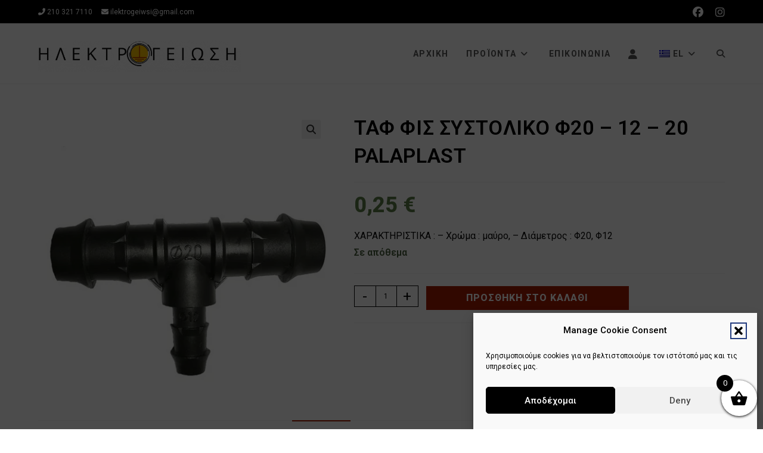

--- FILE ---
content_type: text/html; charset=UTF-8
request_url: https://ilektrogeiwsi.gr/product/taf-fis-systoliko-f20-12-20/
body_size: 37460
content:
<!DOCTYPE html>
<html class="html" lang="el">
<head><script data-no-optimize="1">var litespeed_docref=sessionStorage.getItem("litespeed_docref");litespeed_docref&&(Object.defineProperty(document,"referrer",{get:function(){return litespeed_docref}}),sessionStorage.removeItem("litespeed_docref"));</script>
	<meta charset="UTF-8"><link rel="preconnect" href="https://fonts.gstatic.com/" crossorigin />
	<link rel="profile" href="https://gmpg.org/xfn/11">

	<title>ΤΑΦ ΦΙΣ ΣΥΣΤΟΛΙΚΟ Φ20 - 12 - 20 PALAPLAST - Ilektrogeiwsi.gr</title>
	<style>img:is([sizes="auto" i], [sizes^="auto," i]) { contain-intrinsic-size: 3000px 1500px }</style>
	<meta property="og:type" content="article" />
<meta property="og:title" content="ΤΑΦ ΦΙΣ ΣΥΣΤΟΛΙΚΟ Φ20 &#8211; 12 &#8211; 20 PALAPLAST" />
<meta property="og:description" content="ΧΑΡΑΚΤΗΡΙΣΤΙΚΑ : - Χρώμα : μαύρο, - Διάμετρος : Φ20, Φ12" />
<meta property="og:image" content="https://ilektrogeiwsi.gr/wp-content/uploads/2021/07/IMG_20200608_153717.jpg" />
<meta property="og:image:width" content="500" />
<meta property="og:image:height" content="500" />
<meta property="og:url" content="https://ilektrogeiwsi.gr/product/taf-fis-systoliko-f20-12-20/" />
<meta property="og:site_name" content="Ilektrogeiwsi.gr" />
<meta property="article:author" content="https://www.facebook.com/ilektrogeiwsi/" />
<meta property="article:publisher" content="https://www.facebook.com/ilektrogeiwsi/" />
<meta name="twitter:card" content="summary_large_image" />
<meta name="twitter:title" content="ΤΑΦ ΦΙΣ ΣΥΣΤΟΛΙΚΟ Φ20 &#8211; 12 &#8211; 20 PALAPLAST" />
<meta name="twitter:description" content="ΧΑΡΑΚΤΗΡΙΣΤΙΚΑ : - Χρώμα : μαύρο, - Διάμετρος : Φ20, Φ12" />
<meta name="twitter:image" content="https://ilektrogeiwsi.gr/wp-content/uploads/2021/07/IMG_20200608_153717.jpg" />
<meta name="twitter:site" content="@" />
<meta name="twitter:creator" content="@" />
<meta name="viewport" content="width=device-width, initial-scale=1"><meta name="description" content="ΧΑΡΑΚΤΗΡΙΣΤΙΚΑ : - Χρώμα : μαύρο, - Διάμετρος : Φ20, Φ12">
<meta name="robots" content="index, follow, max-snippet:-1, max-image-preview:large, max-video-preview:-1">
<link rel="canonical" href="https://ilektrogeiwsi.gr/product/taf-fis-systoliko-f20-12-20/">
<meta property="og:url" content="https://ilektrogeiwsi.gr/product/taf-fis-systoliko-f20-12-20/">
<meta property="og:site_name" content="Ilektrogeiwsi.gr">
<meta property="og:locale" content="el">
<meta property="og:type" content="product">
<meta property="article:author" content="https://www.facebook.com/ilektrogeiwsi/">
<meta property="article:publisher" content="https://www.facebook.com/ilektrogeiwsi/">
<meta property="og:title" content="ΤΑΦ ΦΙΣ ΣΥΣΤΟΛΙΚΟ Φ20 - 12 - 20 PALAPLAST - Ilektrogeiwsi.gr">
<meta property="og:description" content="ΧΑΡΑΚΤΗΡΙΣΤΙΚΑ : - Χρώμα : μαύρο, - Διάμετρος : Φ20, Φ12">
<meta property="og:image" content="https://ilektrogeiwsi.gr/wp-content/uploads/2021/07/IMG_20200608_153717.jpg">
<meta property="og:image:secure_url" content="https://ilektrogeiwsi.gr/wp-content/uploads/2021/07/IMG_20200608_153717.jpg">
<meta property="og:image:width" content="500">
<meta property="og:image:height" content="500">
<meta property="og:image:alt" content="IMG 20200608 153717">
<meta name="twitter:card" content="summary">
<meta name="twitter:title" content="ΤΑΦ ΦΙΣ ΣΥΣΤΟΛΙΚΟ Φ20 - 12 - 20 PALAPLAST - Ilektrogeiwsi.gr">
<meta name="twitter:description" content="ΧΑΡΑΚΤΗΡΙΣΤΙΚΑ : - Χρώμα : μαύρο, - Διάμετρος : Φ20, Φ12">
<meta name="twitter:image" content="https://ilektrogeiwsi.gr/wp-content/uploads/2021/07/IMG_20200608_153717.jpg">
<link rel='dns-prefetch' href='//fonts.googleapis.com' />
<link rel="alternate" type="application/rss+xml" title="Ροή RSS &raquo; Ilektrogeiwsi.gr" href="https://ilektrogeiwsi.gr/feed/" />
<link rel="alternate" type="application/rss+xml" title="Ροή Σχολίων &raquo; Ilektrogeiwsi.gr" href="https://ilektrogeiwsi.gr/comments/feed/" />
<script src="[data-uri]" defer></script>
<script src="[data-uri]" defer></script><script data-optimized="1" src="https://ilektrogeiwsi.gr/wp-content/plugins/litespeed-cache/assets/js/webfontloader.min.js" defer></script>
<link rel='stylesheet' id='font-awesome-5-compat-css' href='https://ilektrogeiwsi.gr/wp-content/plugins/load-more-products-for-woocommerce/berocket/assets/css/fontawesome4-compat.min.css?ver=6.8.3' media='all' />
<link rel='stylesheet' id='berocket_aapf_widget-style-css' href='https://ilektrogeiwsi.gr/wp-content/plugins/woocommerce-ajax-filters/assets/frontend/css/fullmain.min.css?ver=1.6.9.3' media='all' />
<style id='wp-emoji-styles-inline-css'>

	img.wp-smiley, img.emoji {
		display: inline !important;
		border: none !important;
		box-shadow: none !important;
		height: 1em !important;
		width: 1em !important;
		margin: 0 0.07em !important;
		vertical-align: -0.1em !important;
		background: none !important;
		padding: 0 !important;
	}
</style>
<link rel='stylesheet' id='wp-block-library-css' href='https://ilektrogeiwsi.gr/wp-includes/css/dist/block-library/style.min.css?ver=6.8.3' media='all' />
<style id='wp-block-library-theme-inline-css'>
.wp-block-audio :where(figcaption){color:#555;font-size:13px;text-align:center}.is-dark-theme .wp-block-audio :where(figcaption){color:#ffffffa6}.wp-block-audio{margin:0 0 1em}.wp-block-code{border:1px solid #ccc;border-radius:4px;font-family:Menlo,Consolas,monaco,monospace;padding:.8em 1em}.wp-block-embed :where(figcaption){color:#555;font-size:13px;text-align:center}.is-dark-theme .wp-block-embed :where(figcaption){color:#ffffffa6}.wp-block-embed{margin:0 0 1em}.blocks-gallery-caption{color:#555;font-size:13px;text-align:center}.is-dark-theme .blocks-gallery-caption{color:#ffffffa6}:root :where(.wp-block-image figcaption){color:#555;font-size:13px;text-align:center}.is-dark-theme :root :where(.wp-block-image figcaption){color:#ffffffa6}.wp-block-image{margin:0 0 1em}.wp-block-pullquote{border-bottom:4px solid;border-top:4px solid;color:currentColor;margin-bottom:1.75em}.wp-block-pullquote cite,.wp-block-pullquote footer,.wp-block-pullquote__citation{color:currentColor;font-size:.8125em;font-style:normal;text-transform:uppercase}.wp-block-quote{border-left:.25em solid;margin:0 0 1.75em;padding-left:1em}.wp-block-quote cite,.wp-block-quote footer{color:currentColor;font-size:.8125em;font-style:normal;position:relative}.wp-block-quote:where(.has-text-align-right){border-left:none;border-right:.25em solid;padding-left:0;padding-right:1em}.wp-block-quote:where(.has-text-align-center){border:none;padding-left:0}.wp-block-quote.is-large,.wp-block-quote.is-style-large,.wp-block-quote:where(.is-style-plain){border:none}.wp-block-search .wp-block-search__label{font-weight:700}.wp-block-search__button{border:1px solid #ccc;padding:.375em .625em}:where(.wp-block-group.has-background){padding:1.25em 2.375em}.wp-block-separator.has-css-opacity{opacity:.4}.wp-block-separator{border:none;border-bottom:2px solid;margin-left:auto;margin-right:auto}.wp-block-separator.has-alpha-channel-opacity{opacity:1}.wp-block-separator:not(.is-style-wide):not(.is-style-dots){width:100px}.wp-block-separator.has-background:not(.is-style-dots){border-bottom:none;height:1px}.wp-block-separator.has-background:not(.is-style-wide):not(.is-style-dots){height:2px}.wp-block-table{margin:0 0 1em}.wp-block-table td,.wp-block-table th{word-break:normal}.wp-block-table :where(figcaption){color:#555;font-size:13px;text-align:center}.is-dark-theme .wp-block-table :where(figcaption){color:#ffffffa6}.wp-block-video :where(figcaption){color:#555;font-size:13px;text-align:center}.is-dark-theme .wp-block-video :where(figcaption){color:#ffffffa6}.wp-block-video{margin:0 0 1em}:root :where(.wp-block-template-part.has-background){margin-bottom:0;margin-top:0;padding:1.25em 2.375em}
</style>
<style id='classic-theme-styles-inline-css'>
/*! This file is auto-generated */
.wp-block-button__link{color:#fff;background-color:#32373c;border-radius:9999px;box-shadow:none;text-decoration:none;padding:calc(.667em + 2px) calc(1.333em + 2px);font-size:1.125em}.wp-block-file__button{background:#32373c;color:#fff;text-decoration:none}
</style>
<style id='global-styles-inline-css'>
:root{--wp--preset--aspect-ratio--square: 1;--wp--preset--aspect-ratio--4-3: 4/3;--wp--preset--aspect-ratio--3-4: 3/4;--wp--preset--aspect-ratio--3-2: 3/2;--wp--preset--aspect-ratio--2-3: 2/3;--wp--preset--aspect-ratio--16-9: 16/9;--wp--preset--aspect-ratio--9-16: 9/16;--wp--preset--color--black: #000000;--wp--preset--color--cyan-bluish-gray: #abb8c3;--wp--preset--color--white: #ffffff;--wp--preset--color--pale-pink: #f78da7;--wp--preset--color--vivid-red: #cf2e2e;--wp--preset--color--luminous-vivid-orange: #ff6900;--wp--preset--color--luminous-vivid-amber: #fcb900;--wp--preset--color--light-green-cyan: #7bdcb5;--wp--preset--color--vivid-green-cyan: #00d084;--wp--preset--color--pale-cyan-blue: #8ed1fc;--wp--preset--color--vivid-cyan-blue: #0693e3;--wp--preset--color--vivid-purple: #9b51e0;--wp--preset--gradient--vivid-cyan-blue-to-vivid-purple: linear-gradient(135deg,rgba(6,147,227,1) 0%,rgb(155,81,224) 100%);--wp--preset--gradient--light-green-cyan-to-vivid-green-cyan: linear-gradient(135deg,rgb(122,220,180) 0%,rgb(0,208,130) 100%);--wp--preset--gradient--luminous-vivid-amber-to-luminous-vivid-orange: linear-gradient(135deg,rgba(252,185,0,1) 0%,rgba(255,105,0,1) 100%);--wp--preset--gradient--luminous-vivid-orange-to-vivid-red: linear-gradient(135deg,rgba(255,105,0,1) 0%,rgb(207,46,46) 100%);--wp--preset--gradient--very-light-gray-to-cyan-bluish-gray: linear-gradient(135deg,rgb(238,238,238) 0%,rgb(169,184,195) 100%);--wp--preset--gradient--cool-to-warm-spectrum: linear-gradient(135deg,rgb(74,234,220) 0%,rgb(151,120,209) 20%,rgb(207,42,186) 40%,rgb(238,44,130) 60%,rgb(251,105,98) 80%,rgb(254,248,76) 100%);--wp--preset--gradient--blush-light-purple: linear-gradient(135deg,rgb(255,206,236) 0%,rgb(152,150,240) 100%);--wp--preset--gradient--blush-bordeaux: linear-gradient(135deg,rgb(254,205,165) 0%,rgb(254,45,45) 50%,rgb(107,0,62) 100%);--wp--preset--gradient--luminous-dusk: linear-gradient(135deg,rgb(255,203,112) 0%,rgb(199,81,192) 50%,rgb(65,88,208) 100%);--wp--preset--gradient--pale-ocean: linear-gradient(135deg,rgb(255,245,203) 0%,rgb(182,227,212) 50%,rgb(51,167,181) 100%);--wp--preset--gradient--electric-grass: linear-gradient(135deg,rgb(202,248,128) 0%,rgb(113,206,126) 100%);--wp--preset--gradient--midnight: linear-gradient(135deg,rgb(2,3,129) 0%,rgb(40,116,252) 100%);--wp--preset--font-size--small: 13px;--wp--preset--font-size--medium: 20px;--wp--preset--font-size--large: 36px;--wp--preset--font-size--x-large: 42px;--wp--preset--spacing--20: 0.44rem;--wp--preset--spacing--30: 0.67rem;--wp--preset--spacing--40: 1rem;--wp--preset--spacing--50: 1.5rem;--wp--preset--spacing--60: 2.25rem;--wp--preset--spacing--70: 3.38rem;--wp--preset--spacing--80: 5.06rem;--wp--preset--shadow--natural: 6px 6px 9px rgba(0, 0, 0, 0.2);--wp--preset--shadow--deep: 12px 12px 50px rgba(0, 0, 0, 0.4);--wp--preset--shadow--sharp: 6px 6px 0px rgba(0, 0, 0, 0.2);--wp--preset--shadow--outlined: 6px 6px 0px -3px rgba(255, 255, 255, 1), 6px 6px rgba(0, 0, 0, 1);--wp--preset--shadow--crisp: 6px 6px 0px rgba(0, 0, 0, 1);}:where(.is-layout-flex){gap: 0.5em;}:where(.is-layout-grid){gap: 0.5em;}body .is-layout-flex{display: flex;}.is-layout-flex{flex-wrap: wrap;align-items: center;}.is-layout-flex > :is(*, div){margin: 0;}body .is-layout-grid{display: grid;}.is-layout-grid > :is(*, div){margin: 0;}:where(.wp-block-columns.is-layout-flex){gap: 2em;}:where(.wp-block-columns.is-layout-grid){gap: 2em;}:where(.wp-block-post-template.is-layout-flex){gap: 1.25em;}:where(.wp-block-post-template.is-layout-grid){gap: 1.25em;}.has-black-color{color: var(--wp--preset--color--black) !important;}.has-cyan-bluish-gray-color{color: var(--wp--preset--color--cyan-bluish-gray) !important;}.has-white-color{color: var(--wp--preset--color--white) !important;}.has-pale-pink-color{color: var(--wp--preset--color--pale-pink) !important;}.has-vivid-red-color{color: var(--wp--preset--color--vivid-red) !important;}.has-luminous-vivid-orange-color{color: var(--wp--preset--color--luminous-vivid-orange) !important;}.has-luminous-vivid-amber-color{color: var(--wp--preset--color--luminous-vivid-amber) !important;}.has-light-green-cyan-color{color: var(--wp--preset--color--light-green-cyan) !important;}.has-vivid-green-cyan-color{color: var(--wp--preset--color--vivid-green-cyan) !important;}.has-pale-cyan-blue-color{color: var(--wp--preset--color--pale-cyan-blue) !important;}.has-vivid-cyan-blue-color{color: var(--wp--preset--color--vivid-cyan-blue) !important;}.has-vivid-purple-color{color: var(--wp--preset--color--vivid-purple) !important;}.has-black-background-color{background-color: var(--wp--preset--color--black) !important;}.has-cyan-bluish-gray-background-color{background-color: var(--wp--preset--color--cyan-bluish-gray) !important;}.has-white-background-color{background-color: var(--wp--preset--color--white) !important;}.has-pale-pink-background-color{background-color: var(--wp--preset--color--pale-pink) !important;}.has-vivid-red-background-color{background-color: var(--wp--preset--color--vivid-red) !important;}.has-luminous-vivid-orange-background-color{background-color: var(--wp--preset--color--luminous-vivid-orange) !important;}.has-luminous-vivid-amber-background-color{background-color: var(--wp--preset--color--luminous-vivid-amber) !important;}.has-light-green-cyan-background-color{background-color: var(--wp--preset--color--light-green-cyan) !important;}.has-vivid-green-cyan-background-color{background-color: var(--wp--preset--color--vivid-green-cyan) !important;}.has-pale-cyan-blue-background-color{background-color: var(--wp--preset--color--pale-cyan-blue) !important;}.has-vivid-cyan-blue-background-color{background-color: var(--wp--preset--color--vivid-cyan-blue) !important;}.has-vivid-purple-background-color{background-color: var(--wp--preset--color--vivid-purple) !important;}.has-black-border-color{border-color: var(--wp--preset--color--black) !important;}.has-cyan-bluish-gray-border-color{border-color: var(--wp--preset--color--cyan-bluish-gray) !important;}.has-white-border-color{border-color: var(--wp--preset--color--white) !important;}.has-pale-pink-border-color{border-color: var(--wp--preset--color--pale-pink) !important;}.has-vivid-red-border-color{border-color: var(--wp--preset--color--vivid-red) !important;}.has-luminous-vivid-orange-border-color{border-color: var(--wp--preset--color--luminous-vivid-orange) !important;}.has-luminous-vivid-amber-border-color{border-color: var(--wp--preset--color--luminous-vivid-amber) !important;}.has-light-green-cyan-border-color{border-color: var(--wp--preset--color--light-green-cyan) !important;}.has-vivid-green-cyan-border-color{border-color: var(--wp--preset--color--vivid-green-cyan) !important;}.has-pale-cyan-blue-border-color{border-color: var(--wp--preset--color--pale-cyan-blue) !important;}.has-vivid-cyan-blue-border-color{border-color: var(--wp--preset--color--vivid-cyan-blue) !important;}.has-vivid-purple-border-color{border-color: var(--wp--preset--color--vivid-purple) !important;}.has-vivid-cyan-blue-to-vivid-purple-gradient-background{background: var(--wp--preset--gradient--vivid-cyan-blue-to-vivid-purple) !important;}.has-light-green-cyan-to-vivid-green-cyan-gradient-background{background: var(--wp--preset--gradient--light-green-cyan-to-vivid-green-cyan) !important;}.has-luminous-vivid-amber-to-luminous-vivid-orange-gradient-background{background: var(--wp--preset--gradient--luminous-vivid-amber-to-luminous-vivid-orange) !important;}.has-luminous-vivid-orange-to-vivid-red-gradient-background{background: var(--wp--preset--gradient--luminous-vivid-orange-to-vivid-red) !important;}.has-very-light-gray-to-cyan-bluish-gray-gradient-background{background: var(--wp--preset--gradient--very-light-gray-to-cyan-bluish-gray) !important;}.has-cool-to-warm-spectrum-gradient-background{background: var(--wp--preset--gradient--cool-to-warm-spectrum) !important;}.has-blush-light-purple-gradient-background{background: var(--wp--preset--gradient--blush-light-purple) !important;}.has-blush-bordeaux-gradient-background{background: var(--wp--preset--gradient--blush-bordeaux) !important;}.has-luminous-dusk-gradient-background{background: var(--wp--preset--gradient--luminous-dusk) !important;}.has-pale-ocean-gradient-background{background: var(--wp--preset--gradient--pale-ocean) !important;}.has-electric-grass-gradient-background{background: var(--wp--preset--gradient--electric-grass) !important;}.has-midnight-gradient-background{background: var(--wp--preset--gradient--midnight) !important;}.has-small-font-size{font-size: var(--wp--preset--font-size--small) !important;}.has-medium-font-size{font-size: var(--wp--preset--font-size--medium) !important;}.has-large-font-size{font-size: var(--wp--preset--font-size--large) !important;}.has-x-large-font-size{font-size: var(--wp--preset--font-size--x-large) !important;}
:where(.wp-block-post-template.is-layout-flex){gap: 1.25em;}:where(.wp-block-post-template.is-layout-grid){gap: 1.25em;}
:where(.wp-block-columns.is-layout-flex){gap: 2em;}:where(.wp-block-columns.is-layout-grid){gap: 2em;}
:root :where(.wp-block-pullquote){font-size: 1.5em;line-height: 1.6;}
</style>
<link rel='stylesheet' id='photoswipe-css' href='https://ilektrogeiwsi.gr/wp-content/plugins/woocommerce/assets/css/photoswipe/photoswipe.min.css?ver=9.8.5' media='all' />
<link rel='stylesheet' id='photoswipe-default-skin-css' href='https://ilektrogeiwsi.gr/wp-content/plugins/woocommerce/assets/css/photoswipe/default-skin/default-skin.min.css?ver=9.8.5' media='all' />
<style id='woocommerce-inline-inline-css'>
.woocommerce form .form-row .required { visibility: visible; }
</style>
<link rel='stylesheet' id='wpa-style-css' href='https://ilektrogeiwsi.gr/wp-content/plugins/wp-accessibility/css/wpa-style.css?ver=1.7.7' media='all' />
<style id='wpa-style-inline-css'>

		:focus { outline: 2px solid#233c7f!important; outline-offset: 2px !important; }
		:root { --admin-bar-top : 7px; }
</style>
<link rel='stylesheet' id='trp-language-switcher-style-css' href='https://ilektrogeiwsi.gr/wp-content/plugins/translatepress-multilingual/assets/css/trp-language-switcher.css?ver=2.6.2' media='all' />
<link rel='stylesheet' id='cmplz-general-css' href='https://ilektrogeiwsi.gr/wp-content/plugins/complianz-gdpr/assets/css/cookieblocker.min.css?ver=1764331618' media='all' />
<link rel='stylesheet' id='ywot_style-css' href='https://ilektrogeiwsi.gr/wp-content/plugins/yith-woocommerce-order-tracking-premium/assets/css/ywot_style.css?ver=6.8.3' media='all' />
<link rel='stylesheet' id='ywot_font-css' href='https://ilektrogeiwsi.gr/wp-content/plugins/yith-woocommerce-order-tracking-premium/assets/css/fonts.css?ver=6.8.3' media='all' />
<link rel='stylesheet' id='brands-styles-css' href='https://ilektrogeiwsi.gr/wp-content/plugins/woocommerce/assets/css/brands.css?ver=9.8.5' media='all' />
<link rel='stylesheet' id='xoo-wsc-fonts-css' href='https://ilektrogeiwsi.gr/wp-content/plugins/side-cart-woocommerce/assets/css/xoo-wsc-fonts.css?ver=2.7.1' media='all' />
<link rel='stylesheet' id='xoo-wsc-style-css' href='https://ilektrogeiwsi.gr/wp-content/plugins/side-cart-woocommerce/assets/css/xoo-wsc-style.css?ver=2.7.1' media='all' />
<style id='xoo-wsc-style-inline-css'>



 

.xoo-wsc-footer{
	background-color: #ffffff;
	color: #000000;
	padding: 10px 20px;
	box-shadow: 0 -5px 10px #0000001a;
}

.xoo-wsc-footer, .xoo-wsc-footer a, .xoo-wsc-footer .amount{
	font-size: 18px;
}

.xoo-wsc-btn .amount{
	color: #000000}

.xoo-wsc-btn:hover .amount{
	color: #000000;
}

.xoo-wsc-ft-buttons-cont{
	grid-template-columns: auto;
}

.xoo-wsc-basket{
	bottom: 12px;
	right: 0px;
	background-color: #ffffff;
	color: #000000;
	box-shadow: 0 1px 4px 0;
	border-radius: 50%;
	display: flex;
	width: 60px;
	height: 60px;
}


.xoo-wsc-bki{
	font-size: 30px}

.xoo-wsc-items-count{
	top: -9px;
	left: -8px;
}

.xoo-wsc-items-count, .xoo-wsch-items-count{
	background-color: #000000;
	color: #ffffff;
}

.xoo-wsc-container, .xoo-wsc-slider{
	max-width: 350px;
	right: -350px;
	top: 0;bottom: 0;
	bottom: 0;
	font-family: }


.xoo-wsc-cart-active .xoo-wsc-container, .xoo-wsc-slider-active .xoo-wsc-slider{
	right: 0;
}


.xoo-wsc-cart-active .xoo-wsc-basket{
	right: 350px;
}

.xoo-wsc-slider{
	right: -350px;
}

span.xoo-wsch-close {
    font-size: 16px;
    right: 10px;
}

.xoo-wsch-top{
	justify-content: center;
}

.xoo-wsch-text{
	font-size: 20px;
}

.xoo-wsc-header{
	color: #000000;
	background-color: #ffffff;
	border-bottom: 2px solid #eee;
}


.xoo-wsc-body{
	background-color: #ffffff;
}

.xoo-wsc-products:not(.xoo-wsc-pattern-card), .xoo-wsc-products:not(.xoo-wsc-pattern-card) span.amount, .xoo-wsc-products:not(.xoo-wsc-pattern-card) a{
	font-size: 16px;
	color: #000000;
}

.xoo-wsc-products:not(.xoo-wsc-pattern-card) .xoo-wsc-product{
	padding: 20px 15px;
	margin: 0;
	border-radius: 0px;
	box-shadow: 0 0;
	background-color: transparent;
}

.xoo-wsc-sum-col{
	justify-content: center;
}


/** Shortcode **/
.xoo-wsc-sc-count{
	background-color: #000000;
	color: #ffffff;
}

.xoo-wsc-sc-bki{
	font-size: 28px;
	color: #000000;
}
.xoo-wsc-sc-cont{
	color: #000000;
}


.xoo-wsc-product dl.variation {
	display: block;
}


.xoo-wsc-product-cont{
	padding: 10px 10px;
}

.xoo-wsc-products:not(.xoo-wsc-pattern-card) .xoo-wsc-img-col{
	width: 20%;
}

.xoo-wsc-pattern-card .xoo-wsc-img-col img{
	max-width: 100%;
	height: auto;
}

.xoo-wsc-products:not(.xoo-wsc-pattern-card) .xoo-wsc-sum-col{
	width: 80%;
}

.xoo-wsc-pattern-card .xoo-wsc-product-cont{
	width: 50% 
}

@media only screen and (max-width: 600px) {
	.xoo-wsc-pattern-card .xoo-wsc-product-cont  {
		width: 50%;
	}
}


.xoo-wsc-pattern-card .xoo-wsc-product{
	border: 0;
	box-shadow: 0px 10px 15px -12px #0000001a;
}


.xoo-wsc-sm-front{
	background-color: #eee;
}
.xoo-wsc-pattern-card, .xoo-wsc-sm-front{
	border-bottom-left-radius: 5px;
	border-bottom-right-radius: 5px;
}
.xoo-wsc-pattern-card, .xoo-wsc-img-col img, .xoo-wsc-img-col, .xoo-wsc-sm-back-cont{
	border-top-left-radius: 5px;
	border-top-right-radius: 5px;
}
.xoo-wsc-sm-back{
	background-color: #fff;
}
.xoo-wsc-pattern-card, .xoo-wsc-pattern-card a, .xoo-wsc-pattern-card .amount{
	font-size: 16px;
}

.xoo-wsc-sm-front, .xoo-wsc-sm-front a, .xoo-wsc-sm-front .amount{
	color: #000;
}

.xoo-wsc-sm-back, .xoo-wsc-sm-back a, .xoo-wsc-sm-back .amount{
	color: #000;
}


.magictime {
    animation-duration: 0.5s;
}



span.xoo-wsch-items-count{
	height: 20px;
	line-height: 20px;
	width: 20px;
}

span.xoo-wsch-icon{
	font-size: 30px
}
</style>
<link rel='stylesheet' id='oceanwp-style-css' href='https://ilektrogeiwsi.gr/wp-content/themes/oceanwp/assets/css/style.min.css?ver=1.0' media='all' />
<link rel='stylesheet' id='child-style-css' href='https://ilektrogeiwsi.gr/wp-content/themes/oceanwp-child-theme-master/style.css?ver=6.8.3' media='all' />
<link rel='stylesheet' id='oceanwp-woo-mini-cart-css' href='https://ilektrogeiwsi.gr/wp-content/themes/oceanwp/assets/css/woo/woo-mini-cart.min.css?ver=6.8.3' media='all' />
<link rel='stylesheet' id='font-awesome-css' href='https://ilektrogeiwsi.gr/wp-content/themes/oceanwp/assets/fonts/fontawesome/css/all.min.css?ver=6.7.2' media='all' />
<style id='font-awesome-inline-css'>
[data-font="FontAwesome"]:before {font-family: 'FontAwesome' !important;content: attr(data-icon) !important;speak: none !important;font-weight: normal !important;font-variant: normal !important;text-transform: none !important;line-height: 1 !important;font-style: normal !important;-webkit-font-smoothing: antialiased !important;-moz-osx-font-smoothing: grayscale !important;}
</style>
<link rel='stylesheet' id='simple-line-icons-css' href='https://ilektrogeiwsi.gr/wp-content/themes/oceanwp/assets/css/third/simple-line-icons.min.css?ver=2.4.0' media='all' />
<link rel='stylesheet' id='oceanwp-hamburgers-css' href='https://ilektrogeiwsi.gr/wp-content/themes/oceanwp/assets/css/third/hamburgers/hamburgers.min.css?ver=1.0' media='all' />
<link rel='stylesheet' id='oceanwp-3dx-css' href='https://ilektrogeiwsi.gr/wp-content/themes/oceanwp/assets/css/third/hamburgers/types/3dx.css?ver=1.0' media='all' />


<link rel='stylesheet' id='oceanwp-woocommerce-css' href='https://ilektrogeiwsi.gr/wp-content/themes/oceanwp/assets/css/woo/woocommerce.min.css?ver=6.8.3' media='all' />
<link rel='stylesheet' id='oceanwp-woo-star-font-css' href='https://ilektrogeiwsi.gr/wp-content/themes/oceanwp/assets/css/woo/woo-star-font.min.css?ver=6.8.3' media='all' />
<link rel='stylesheet' id='oe-widgets-style-css' href='https://ilektrogeiwsi.gr/wp-content/plugins/ocean-extra/assets/css/widgets.css?ver=6.8.3' media='all' />
<link rel='stylesheet' id='ow-perfect-scrollbar-css' href='https://ilektrogeiwsi.gr/wp-content/themes/oceanwp/assets/css/third/perfect-scrollbar.css?ver=1.5.0' media='all' />
<link rel='stylesheet' id='omw-styles-css' href='https://ilektrogeiwsi.gr/wp-content/plugins/ocean-modal-window/assets/css/style.min.css?ver=6.8.3' media='all' />
<script src="https://ilektrogeiwsi.gr/wp-includes/js/jquery/jquery.min.js?ver=3.7.1" id="jquery-core-js"></script>
<script src="https://ilektrogeiwsi.gr/wp-includes/js/jquery/jquery-migrate.min.js?ver=3.4.1" id="jquery-migrate-js" defer data-deferred="1"></script>
<script src="https://ilektrogeiwsi.gr/wp-content/plugins/woocommerce/assets/js/jquery-blockui/jquery.blockUI.min.js?ver=2.7.0-wc.9.8.5" id="jquery-blockui-js" defer data-wp-strategy="defer"></script>
<script id="wc-add-to-cart-js-extra" src="[data-uri]" defer></script>
<script src="https://ilektrogeiwsi.gr/wp-content/plugins/woocommerce/assets/js/frontend/add-to-cart.min.js?ver=9.8.5" id="wc-add-to-cart-js" defer data-wp-strategy="defer"></script>
<script src="https://ilektrogeiwsi.gr/wp-content/plugins/woocommerce/assets/js/zoom/jquery.zoom.min.js?ver=1.7.21-wc.9.8.5" id="zoom-js" defer data-wp-strategy="defer"></script>
<script src="https://ilektrogeiwsi.gr/wp-content/plugins/woocommerce/assets/js/flexslider/jquery.flexslider.min.js?ver=2.7.2-wc.9.8.5" id="flexslider-js" defer data-wp-strategy="defer"></script>
<script src="https://ilektrogeiwsi.gr/wp-content/plugins/woocommerce/assets/js/photoswipe/photoswipe.min.js?ver=4.1.1-wc.9.8.5" id="photoswipe-js" defer data-wp-strategy="defer"></script>
<script src="https://ilektrogeiwsi.gr/wp-content/plugins/woocommerce/assets/js/photoswipe/photoswipe-ui-default.min.js?ver=4.1.1-wc.9.8.5" id="photoswipe-ui-default-js" defer data-wp-strategy="defer"></script>
<script id="wc-single-product-js-extra" src="[data-uri]" defer></script>
<script src="https://ilektrogeiwsi.gr/wp-content/plugins/woocommerce/assets/js/frontend/single-product.min.js?ver=9.8.5" id="wc-single-product-js" defer data-wp-strategy="defer"></script>
<script src="https://ilektrogeiwsi.gr/wp-content/plugins/woocommerce/assets/js/js-cookie/js.cookie.min.js?ver=2.1.4-wc.9.8.5" id="js-cookie-js" defer data-wp-strategy="defer"></script>
<script id="woocommerce-js-extra" src="[data-uri]" defer></script>
<script src="https://ilektrogeiwsi.gr/wp-content/plugins/woocommerce/assets/js/frontend/woocommerce.min.js?ver=9.8.5" id="woocommerce-js" defer data-wp-strategy="defer"></script>
<script src="https://ilektrogeiwsi.gr/wp-content/plugins/translatepress-multilingual/assets/js/trp-frontend-compatibility.js?ver=2.6.2" id="trp-frontend-compatibility-js" defer data-deferred="1"></script>
<script id="wc-cart-fragments-js-extra" src="[data-uri]" defer></script>
<script src="https://ilektrogeiwsi.gr/wp-content/plugins/woocommerce/assets/js/frontend/cart-fragments.min.js?ver=9.8.5" id="wc-cart-fragments-js" defer data-wp-strategy="defer"></script>
<script src="https://ilektrogeiwsi.gr/wp-content/plugins/wp-accessibility/js/fingerprint.min.js?ver=1.7.7" id="wpa-fingerprintjs-js" defer data-deferred="1"></script>
<link rel="https://api.w.org/" href="https://ilektrogeiwsi.gr/wp-json/" /><link rel="alternate" title="JSON" type="application/json" href="https://ilektrogeiwsi.gr/wp-json/wp/v2/product/490" /><link rel="alternate" title="oEmbed (JSON)" type="application/json+oembed" href="https://ilektrogeiwsi.gr/wp-json/oembed/1.0/embed?url=https%3A%2F%2Filektrogeiwsi.gr%2Fproduct%2Ftaf-fis-systoliko-f20-12-20%2F" />
<link rel="alternate" title="oEmbed (XML)" type="text/xml+oembed" href="https://ilektrogeiwsi.gr/wp-json/oembed/1.0/embed?url=https%3A%2F%2Filektrogeiwsi.gr%2Fproduct%2Ftaf-fis-systoliko-f20-12-20%2F&#038;format=xml" />
<style></style><style>
                .lmp_load_more_button.br_lmp_button_settings .lmp_button:hover {
                    background-color: #9999ff!important;
                    color: #111111!important;
                }
                .lmp_load_more_button.br_lmp_prev_settings .lmp_button:hover {
                    background-color: #9999ff!important;
                    color: #111111!important;
                }li.product.lazy, .berocket_lgv_additional_data.lazy{opacity:0;}</style><style></style><link rel="alternate" hreflang="el" href="https://ilektrogeiwsi.gr/product/taf-fis-systoliko-f20-12-20/"/>
<link rel="alternate" hreflang="en-US" href="https://ilektrogeiwsi.gr/en/product/taf-fis-systoliko-f20-12-20/"/>
<link rel="alternate" hreflang="en" href="https://ilektrogeiwsi.gr/en/product/taf-fis-systoliko-f20-12-20/"/>
			<style>.cmplz-hidden {
					display: none !important;
				}</style>	<noscript><style>.woocommerce-product-gallery{ opacity: 1 !important; }</style></noscript>
	<meta name="generator" content="Elementor 3.12.1; features: e_dom_optimization, e_optimized_assets_loading, a11y_improvements, additional_custom_breakpoints; settings: css_print_method-external, google_font-enabled, font_display-auto">
<style>.recentcomments a{display:inline !important;padding:0 !important;margin:0 !important;}</style><link rel="icon" href="https://ilektrogeiwsi.gr/wp-content/uploads/2021/07/favicon1-100x100.png" sizes="32x32" />
<link rel="icon" href="https://ilektrogeiwsi.gr/wp-content/uploads/2021/07/favicon1.png" sizes="192x192" />
<link rel="apple-touch-icon" href="https://ilektrogeiwsi.gr/wp-content/uploads/2021/07/favicon1.png" />
<meta name="msapplication-TileImage" content="https://ilektrogeiwsi.gr/wp-content/uploads/2021/07/favicon1.png" />
		<style id="wp-custom-css">
			/* WooCommerce .woocommerce ul.products li.product .button,.woocommerce ul.products li.product .product-inner .added_to_cart{padding:5px 25px;border-radius:30px}*//* Single Product */.woocommerce ul.woo-ul{font-size:15px;list-style:disc;margin:20px 0 0 20px}.woocommerce ul.woo-ul li{margin-bottom:5px}/* Width footer */#footer-widgets >.container{width:1280px}/* Newsletter input color on footer #footer .oceanwp-newsletter-form-wrap input[type="email"]{background-color:transparent;color:#fff;border-width:1px}*/.woocommerce ul.products li.product .price,.woocommerce ul.products li.product .price .amount >bdi,.woocommerce-Price-currencySymbol{background-color:white}.quantity .minus,.quantity .plus{color:black;font-size:24px}.elementor-slide-heading,.elementor-slide-description{background-color:black;padding:10px}.elementor-screen-only{color:black}.screen-reader-shortcut{color:white}/* WooCommerce Product Category/Archive Height Adjustment */.woocommerce ul.products li.product li.title a{line-height:2.5ex;height:5ex;overflow:hidden}td.product-price >span,td.product-subtotal >span,tr.cart-subtotal >td >span,tr.order-total >td >strong >span >bdi{font-weight:900;color:#397D26}.woo-entry-image-main{object-fit:contain;max-height:250px}.available-on-backorder{color:#AD0101 !important}.in-stock{color:#455C38 !important}.reset_variations{color:#696969!important}		</style>
		<!-- OceanWP CSS -->
<style type="text/css">
/* Colors */.woocommerce-MyAccount-navigation ul li a:before,.woocommerce-checkout .woocommerce-info a,.woocommerce-checkout #payment ul.payment_methods .wc_payment_method>input[type=radio]:first-child:checked+label:before,.woocommerce-checkout #payment .payment_method_paypal .about_paypal,.woocommerce ul.products li.product li.category a:hover,.woocommerce ul.products li.product .button:hover,.woocommerce ul.products li.product .product-inner .added_to_cart:hover,.product_meta .posted_in a:hover,.product_meta .tagged_as a:hover,.woocommerce div.product .woocommerce-tabs ul.tabs li a:hover,.woocommerce div.product .woocommerce-tabs ul.tabs li.active a,.woocommerce .oceanwp-grid-list a.active,.woocommerce .oceanwp-grid-list a:hover,.woocommerce .oceanwp-off-canvas-filter:hover,.widget_shopping_cart ul.cart_list li .owp-grid-wrap .owp-grid a.remove:hover,.widget_product_categories li a:hover ~ .count,.widget_layered_nav li a:hover ~ .count,.woocommerce ul.products li.product:not(.product-category) .woo-entry-buttons li a:hover,a:hover,a.light:hover,.theme-heading .text::before,.theme-heading .text::after,#top-bar-content >a:hover,#top-bar-social li.oceanwp-email a:hover,#site-navigation-wrap .dropdown-menu >li >a:hover,#site-header.medium-header #medium-searchform button:hover,.oceanwp-mobile-menu-icon a:hover,.blog-entry.post .blog-entry-header .entry-title a:hover,.blog-entry.post .blog-entry-readmore a:hover,.blog-entry.thumbnail-entry .blog-entry-category a,ul.meta li a:hover,.dropcap,.single nav.post-navigation .nav-links .title,body .related-post-title a:hover,body #wp-calendar caption,body .contact-info-widget.default i,body .contact-info-widget.big-icons i,body .custom-links-widget .oceanwp-custom-links li a:hover,body .custom-links-widget .oceanwp-custom-links li a:hover:before,body .posts-thumbnails-widget li a:hover,body .social-widget li.oceanwp-email a:hover,.comment-author .comment-meta .comment-reply-link,#respond #cancel-comment-reply-link:hover,#footer-widgets .footer-box a:hover,#footer-bottom a:hover,#footer-bottom #footer-bottom-menu a:hover,.sidr a:hover,.sidr-class-dropdown-toggle:hover,.sidr-class-menu-item-has-children.active >a,.sidr-class-menu-item-has-children.active >a >.sidr-class-dropdown-toggle,input[type=checkbox]:checked:before{color:#a51c00}.woocommerce .oceanwp-grid-list a.active .owp-icon use,.woocommerce .oceanwp-grid-list a:hover .owp-icon use,.single nav.post-navigation .nav-links .title .owp-icon use,.blog-entry.post .blog-entry-readmore a:hover .owp-icon use,body .contact-info-widget.default .owp-icon use,body .contact-info-widget.big-icons .owp-icon use{stroke:#a51c00}.woocommerce div.product div.images .open-image,.wcmenucart-details.count,.woocommerce-message a,.woocommerce-error a,.woocommerce-info a,.woocommerce .widget_price_filter .ui-slider .ui-slider-handle,.woocommerce .widget_price_filter .ui-slider .ui-slider-range,.owp-product-nav li a.owp-nav-link:hover,.woocommerce div.product.owp-tabs-layout-vertical .woocommerce-tabs ul.tabs li a:after,.woocommerce .widget_product_categories li.current-cat >a ~ .count,.woocommerce .widget_product_categories li.current-cat >a:before,.woocommerce .widget_layered_nav li.chosen a ~ .count,.woocommerce .widget_layered_nav li.chosen a:before,#owp-checkout-timeline .active .timeline-wrapper,.bag-style:hover .wcmenucart-cart-icon .wcmenucart-count,.show-cart .wcmenucart-cart-icon .wcmenucart-count,.woocommerce ul.products li.product:not(.product-category) .image-wrap .button,input[type="button"],input[type="reset"],input[type="submit"],button[type="submit"],.button,#site-navigation-wrap .dropdown-menu >li.btn >a >span,.thumbnail:hover i,.thumbnail:hover .link-post-svg-icon,.post-quote-content,.omw-modal .omw-close-modal,body .contact-info-widget.big-icons li:hover i,body .contact-info-widget.big-icons li:hover .owp-icon,body div.wpforms-container-full .wpforms-form input[type=submit],body div.wpforms-container-full .wpforms-form button[type=submit],body div.wpforms-container-full .wpforms-form .wpforms-page-button,.woocommerce-cart .wp-element-button,.woocommerce-checkout .wp-element-button,.wp-block-button__link{background-color:#a51c00}.current-shop-items-dropdown{border-top-color:#a51c00}.woocommerce div.product .woocommerce-tabs ul.tabs li.active a{border-bottom-color:#a51c00}.wcmenucart-details.count:before{border-color:#a51c00}.woocommerce ul.products li.product .button:hover{border-color:#a51c00}.woocommerce ul.products li.product .product-inner .added_to_cart:hover{border-color:#a51c00}.woocommerce div.product .woocommerce-tabs ul.tabs li.active a{border-color:#a51c00}.woocommerce .oceanwp-grid-list a.active{border-color:#a51c00}.woocommerce .oceanwp-grid-list a:hover{border-color:#a51c00}.woocommerce .oceanwp-off-canvas-filter:hover{border-color:#a51c00}.owp-product-nav li a.owp-nav-link:hover{border-color:#a51c00}.widget_shopping_cart_content .buttons .button:first-child:hover{border-color:#a51c00}.widget_shopping_cart ul.cart_list li .owp-grid-wrap .owp-grid a.remove:hover{border-color:#a51c00}.widget_product_categories li a:hover ~ .count{border-color:#a51c00}.woocommerce .widget_product_categories li.current-cat >a ~ .count{border-color:#a51c00}.woocommerce .widget_product_categories li.current-cat >a:before{border-color:#a51c00}.widget_layered_nav li a:hover ~ .count{border-color:#a51c00}.woocommerce .widget_layered_nav li.chosen a ~ .count{border-color:#a51c00}.woocommerce .widget_layered_nav li.chosen a:before{border-color:#a51c00}#owp-checkout-timeline.arrow .active .timeline-wrapper:before{border-top-color:#a51c00;border-bottom-color:#a51c00}#owp-checkout-timeline.arrow .active .timeline-wrapper:after{border-left-color:#a51c00;border-right-color:#a51c00}.bag-style:hover .wcmenucart-cart-icon .wcmenucart-count{border-color:#a51c00}.bag-style:hover .wcmenucart-cart-icon .wcmenucart-count:after{border-color:#a51c00}.show-cart .wcmenucart-cart-icon .wcmenucart-count{border-color:#a51c00}.show-cart .wcmenucart-cart-icon .wcmenucart-count:after{border-color:#a51c00}.woocommerce ul.products li.product:not(.product-category) .woo-product-gallery .active a{border-color:#a51c00}.woocommerce ul.products li.product:not(.product-category) .woo-product-gallery a:hover{border-color:#a51c00}.widget-title{border-color:#a51c00}blockquote{border-color:#a51c00}.wp-block-quote{border-color:#a51c00}#searchform-dropdown{border-color:#a51c00}.dropdown-menu .sub-menu{border-color:#a51c00}.blog-entry.large-entry .blog-entry-readmore a:hover{border-color:#a51c00}.oceanwp-newsletter-form-wrap input[type="email"]:focus{border-color:#a51c00}.social-widget li.oceanwp-email a:hover{border-color:#a51c00}#respond #cancel-comment-reply-link:hover{border-color:#a51c00}body .contact-info-widget.big-icons li:hover i{border-color:#a51c00}body .contact-info-widget.big-icons li:hover .owp-icon{border-color:#a51c00}#footer-widgets .oceanwp-newsletter-form-wrap input[type="email"]:focus{border-color:#a51c00}.woocommerce div.product div.images .open-image:hover,.woocommerce-error a:hover,.woocommerce-info a:hover,.woocommerce-message a:hover,.woocommerce-message a:focus,.woocommerce .button:focus,.woocommerce ul.products li.product:not(.product-category) .image-wrap .button:hover,input[type="button"]:hover,input[type="reset"]:hover,input[type="submit"]:hover,button[type="submit"]:hover,input[type="button"]:focus,input[type="reset"]:focus,input[type="submit"]:focus,button[type="submit"]:focus,.button:hover,.button:focus,#site-navigation-wrap .dropdown-menu >li.btn >a:hover >span,.post-quote-author,.omw-modal .omw-close-modal:hover,body div.wpforms-container-full .wpforms-form input[type=submit]:hover,body div.wpforms-container-full .wpforms-form button[type=submit]:hover,body div.wpforms-container-full .wpforms-form .wpforms-page-button:hover,.woocommerce-cart .wp-element-button:hover,.woocommerce-checkout .wp-element-button:hover,.wp-block-button__link:hover{background-color:#1c1d1d}.woocommerce table.shop_table,.woocommerce table.shop_table td,.woocommerce-cart .cart-collaterals .cart_totals tr td,.woocommerce-cart .cart-collaterals .cart_totals tr th,.woocommerce table.shop_table tth,.woocommerce table.shop_table tfoot td,.woocommerce table.shop_table tfoot th,.woocommerce .order_details,.woocommerce .shop_table.order_details tfoot th,.woocommerce .shop_table.customer_details th,.woocommerce .cart-collaterals .cross-sells,.woocommerce-page .cart-collaterals .cross-sells,.woocommerce .cart-collaterals .cart_totals,.woocommerce-page .cart-collaterals .cart_totals,.woocommerce .cart-collaterals h2,.woocommerce .cart-collaterals h2,.woocommerce .cart-collaterals h2,.woocommerce-cart .cart-collaterals .cart_totals .order-total th,.woocommerce-cart .cart-collaterals .cart_totals .order-total td,.woocommerce ul.order_details,.woocommerce .shop_table.order_details tfoot th,.woocommerce .shop_table.customer_details th,.woocommerce .woocommerce-checkout #customer_details h3,.woocommerce .woocommerce-checkout h3#order_review_heading,.woocommerce-checkout #payment ul.payment_methods,.woocommerce-checkout form.login,.woocommerce-checkout form.checkout_coupon,.woocommerce-checkout-review-order-table tfoot th,.woocommerce-checkout #payment,.woocommerce ul.order_details,.woocommerce #customer_login >div,.woocommerce .col-1.address,.woocommerce .col-2.address,.woocommerce-checkout .woocommerce-info,.woocommerce div.product form.cart,.product_meta,.woocommerce div.product .woocommerce-tabs ul.tabs,.woocommerce #reviews #comments ol.commentlist li .comment_container,p.stars span a,.woocommerce ul.product_list_widget li,.woocommerce .widget_shopping_cart .cart_list li,.woocommerce.widget_shopping_cart .cart_list li,.woocommerce ul.product_list_widget li:first-child,.woocommerce .widget_shopping_cart .cart_list li:first-child,.woocommerce.widget_shopping_cart .cart_list li:first-child,.widget_product_categories li a,.woocommerce .oceanwp-toolbar,.woocommerce .products.list .product,table th,table td,hr,.content-area,body.content-left-sidebar #content-wrap .content-area,.content-left-sidebar .content-area,#top-bar-wrap,#site-header,#site-header.top-header #search-toggle,.dropdown-menu ul li,.centered-minimal-page-header,.blog-entry.post,.blog-entry.grid-entry .blog-entry-inner,.blog-entry.thumbnail-entry .blog-entry-bottom,.single-post .entry-title,.single .entry-share-wrap .entry-share,.single .entry-share,.single .entry-share ul li a,.single nav.post-navigation,.single nav.post-navigation .nav-links .nav-previous,#author-bio,#author-bio .author-bio-avatar,#author-bio .author-bio-social li a,#related-posts,#comments,.comment-body,#respond #cancel-comment-reply-link,#blog-entries .type-page,.page-numbers a,.page-numbers span:not(.elementor-screen-only),.page-links span,body #wp-calendar caption,body #wp-calendar th,body #wp-calendar tbody,body .contact-info-widget.default i,body .contact-info-widget.big-icons i,body .contact-info-widget.big-icons .owp-icon,body .contact-info-widget.default .owp-icon,body .posts-thumbnails-widget li,body .tagcloud a{border-color:#f4f4f4}a{color:#1e73be}a .owp-icon use{stroke:#1e73be}a:hover{color:#6e98bf}a:hover .owp-icon use{stroke:#6e98bf}body .theme-button,body input[type="submit"],body button[type="submit"],body button,body .button,body div.wpforms-container-full .wpforms-form input[type=submit],body div.wpforms-container-full .wpforms-form button[type=submit],body div.wpforms-container-full .wpforms-form .wpforms-page-button,.woocommerce-cart .wp-element-button,.woocommerce-checkout .wp-element-button,.wp-block-button__link{background-color:#a51c00}body .theme-button:hover,body input[type="submit"]:hover,body button[type="submit"]:hover,body button:hover,body .button:hover,body div.wpforms-container-full .wpforms-form input[type=submit]:hover,body div.wpforms-container-full .wpforms-form input[type=submit]:active,body div.wpforms-container-full .wpforms-form button[type=submit]:hover,body div.wpforms-container-full .wpforms-form button[type=submit]:active,body div.wpforms-container-full .wpforms-form .wpforms-page-button:hover,body div.wpforms-container-full .wpforms-form .wpforms-page-button:active,.woocommerce-cart .wp-element-button:hover,.woocommerce-checkout .wp-element-button:hover,.wp-block-button__link:hover{background-color:#6d0000}body .theme-button,body input[type="submit"],body button[type="submit"],body button,body .button,body div.wpforms-container-full .wpforms-form input[type=submit],body div.wpforms-container-full .wpforms-form button[type=submit],body div.wpforms-container-full .wpforms-form .wpforms-page-button,.woocommerce-cart .wp-element-button,.woocommerce-checkout .wp-element-button,.wp-block-button__link{border-color:#ffffff}body .theme-button:hover,body input[type="submit"]:hover,body button[type="submit"]:hover,body button:hover,body .button:hover,body div.wpforms-container-full .wpforms-form input[type=submit]:hover,body div.wpforms-container-full .wpforms-form input[type=submit]:active,body div.wpforms-container-full .wpforms-form button[type=submit]:hover,body div.wpforms-container-full .wpforms-form button[type=submit]:active,body div.wpforms-container-full .wpforms-form .wpforms-page-button:hover,body div.wpforms-container-full .wpforms-form .wpforms-page-button:active,.woocommerce-cart .wp-element-button:hover,.woocommerce-checkout .wp-element-button:hover,.wp-block-button__link:hover{border-color:#ffffff}form input[type="text"],form input[type="password"],form input[type="email"],form input[type="url"],form input[type="date"],form input[type="month"],form input[type="time"],form input[type="datetime"],form input[type="datetime-local"],form input[type="week"],form input[type="number"],form input[type="search"],form input[type="tel"],form input[type="color"],form select,form textarea,.select2-container .select2-choice,.woocommerce .woocommerce-checkout .select2-container--default .select2-selection--single{border-color:#f2f2f2}body div.wpforms-container-full .wpforms-form input[type=date],body div.wpforms-container-full .wpforms-form input[type=datetime],body div.wpforms-container-full .wpforms-form input[type=datetime-local],body div.wpforms-container-full .wpforms-form input[type=email],body div.wpforms-container-full .wpforms-form input[type=month],body div.wpforms-container-full .wpforms-form input[type=number],body div.wpforms-container-full .wpforms-form input[type=password],body div.wpforms-container-full .wpforms-form input[type=range],body div.wpforms-container-full .wpforms-form input[type=search],body div.wpforms-container-full .wpforms-form input[type=tel],body div.wpforms-container-full .wpforms-form input[type=text],body div.wpforms-container-full .wpforms-form input[type=time],body div.wpforms-container-full .wpforms-form input[type=url],body div.wpforms-container-full .wpforms-form input[type=week],body div.wpforms-container-full .wpforms-form select,body div.wpforms-container-full .wpforms-form textarea{border-color:#f2f2f2}form input[type="text"]:focus,form input[type="password"]:focus,form input[type="email"]:focus,form input[type="tel"]:focus,form input[type="url"]:focus,form input[type="search"]:focus,form textarea:focus,.select2-drop-active,.select2-dropdown-open.select2-drop-above .select2-choice,.select2-dropdown-open.select2-drop-above .select2-choices,.select2-drop.select2-drop-above.select2-drop-active,.select2-container-active .select2-choice,.select2-container-active .select2-choices{border-color:#e2e2e2}body div.wpforms-container-full .wpforms-form input:focus,body div.wpforms-container-full .wpforms-form textarea:focus,body div.wpforms-container-full .wpforms-form select:focus{border-color:#e2e2e2}form input[type="text"],form input[type="password"],form input[type="email"],form input[type="url"],form input[type="date"],form input[type="month"],form input[type="time"],form input[type="datetime"],form input[type="datetime-local"],form input[type="week"],form input[type="number"],form input[type="search"],form input[type="tel"],form input[type="color"],form select,form textarea,.woocommerce .woocommerce-checkout .select2-container--default .select2-selection--single{background-color:#fcfcfc}body div.wpforms-container-full .wpforms-form input[type=date],body div.wpforms-container-full .wpforms-form input[type=datetime],body div.wpforms-container-full .wpforms-form input[type=datetime-local],body div.wpforms-container-full .wpforms-form input[type=email],body div.wpforms-container-full .wpforms-form input[type=month],body div.wpforms-container-full .wpforms-form input[type=number],body div.wpforms-container-full .wpforms-form input[type=password],body div.wpforms-container-full .wpforms-form input[type=range],body div.wpforms-container-full .wpforms-form input[type=search],body div.wpforms-container-full .wpforms-form input[type=tel],body div.wpforms-container-full .wpforms-form input[type=text],body div.wpforms-container-full .wpforms-form input[type=time],body div.wpforms-container-full .wpforms-form input[type=url],body div.wpforms-container-full .wpforms-form input[type=week],body div.wpforms-container-full .wpforms-form select,body div.wpforms-container-full .wpforms-form textarea{background-color:#fcfcfc}.page-header .page-header-title,.page-header.background-image-page-header .page-header-title{color:#000000}.site-breadcrumbs,.background-image-page-header .site-breadcrumbs{color:#000000}.site-breadcrumbs ul li .breadcrumb-sep,.site-breadcrumbs ol li .breadcrumb-sep{color:#000000}.site-breadcrumbs a,.background-image-page-header .site-breadcrumbs a{color:#000000}.site-breadcrumbs a .owp-icon use,.background-image-page-header .site-breadcrumbs a .owp-icon use{stroke:#000000}.site-breadcrumbs a:hover,.background-image-page-header .site-breadcrumbs a:hover{color:#9b0101}.site-breadcrumbs a:hover .owp-icon use,.background-image-page-header .site-breadcrumbs a:hover .owp-icon use{stroke:#9b0101}body{color:#0a0a0a}h1,h2,h3,h4,h5,h6,.theme-heading,.widget-title,.oceanwp-widget-recent-posts-title,.comment-reply-title,.entry-title,.sidebar-box .widget-title{color:#0c0c0c}/* OceanWP Style Settings CSS */.boxed-layout #wrap,.boxed-layout .parallax-footer,.boxed-layout .owp-floating-bar{width:1400px}.theme-button,input[type="submit"],button[type="submit"],button,.button,body div.wpforms-container-full .wpforms-form input[type=submit],body div.wpforms-container-full .wpforms-form button[type=submit],body div.wpforms-container-full .wpforms-form .wpforms-page-button{border-style:solid}.theme-button,input[type="submit"],button[type="submit"],button,.button,body div.wpforms-container-full .wpforms-form input[type=submit],body div.wpforms-container-full .wpforms-form button[type=submit],body div.wpforms-container-full .wpforms-form .wpforms-page-button{border-width:1px}form input[type="text"],form input[type="password"],form input[type="email"],form input[type="url"],form input[type="date"],form input[type="month"],form input[type="time"],form input[type="datetime"],form input[type="datetime-local"],form input[type="week"],form input[type="number"],form input[type="search"],form input[type="tel"],form input[type="color"],form select,form textarea{padding:12px 15px 12px 15px}body div.wpforms-container-full .wpforms-form input[type=date],body div.wpforms-container-full .wpforms-form input[type=datetime],body div.wpforms-container-full .wpforms-form input[type=datetime-local],body div.wpforms-container-full .wpforms-form input[type=email],body div.wpforms-container-full .wpforms-form input[type=month],body div.wpforms-container-full .wpforms-form input[type=number],body div.wpforms-container-full .wpforms-form input[type=password],body div.wpforms-container-full .wpforms-form input[type=range],body div.wpforms-container-full .wpforms-form input[type=search],body div.wpforms-container-full .wpforms-form input[type=tel],body div.wpforms-container-full .wpforms-form input[type=text],body div.wpforms-container-full .wpforms-form input[type=time],body div.wpforms-container-full .wpforms-form input[type=url],body div.wpforms-container-full .wpforms-form input[type=week],body div.wpforms-container-full .wpforms-form select,body div.wpforms-container-full .wpforms-form textarea{padding:12px 15px 12px 15px;height:auto}form input[type="text"],form input[type="password"],form input[type="email"],form input[type="url"],form input[type="date"],form input[type="month"],form input[type="time"],form input[type="datetime"],form input[type="datetime-local"],form input[type="week"],form input[type="number"],form input[type="search"],form input[type="tel"],form input[type="color"],form select,form textarea{border-width:1px 1px 3px 1px}body div.wpforms-container-full .wpforms-form input[type=date],body div.wpforms-container-full .wpforms-form input[type=datetime],body div.wpforms-container-full .wpforms-form input[type=datetime-local],body div.wpforms-container-full .wpforms-form input[type=email],body div.wpforms-container-full .wpforms-form input[type=month],body div.wpforms-container-full .wpforms-form input[type=number],body div.wpforms-container-full .wpforms-form input[type=password],body div.wpforms-container-full .wpforms-form input[type=range],body div.wpforms-container-full .wpforms-form input[type=search],body div.wpforms-container-full .wpforms-form input[type=tel],body div.wpforms-container-full .wpforms-form input[type=text],body div.wpforms-container-full .wpforms-form input[type=time],body div.wpforms-container-full .wpforms-form input[type=url],body div.wpforms-container-full .wpforms-form input[type=week],body div.wpforms-container-full .wpforms-form select,body div.wpforms-container-full .wpforms-form textarea{border-width:1px 1px 3px 1px}form input[type="text"],form input[type="password"],form input[type="email"],form input[type="url"],form input[type="date"],form input[type="month"],form input[type="time"],form input[type="datetime"],form input[type="datetime-local"],form input[type="week"],form input[type="number"],form input[type="search"],form input[type="tel"],form input[type="color"],form select,form textarea,.woocommerce .woocommerce-checkout .select2-container--default .select2-selection--single{border-style:solid}body div.wpforms-container-full .wpforms-form input[type=date],body div.wpforms-container-full .wpforms-form input[type=datetime],body div.wpforms-container-full .wpforms-form input[type=datetime-local],body div.wpforms-container-full .wpforms-form input[type=email],body div.wpforms-container-full .wpforms-form input[type=month],body div.wpforms-container-full .wpforms-form input[type=number],body div.wpforms-container-full .wpforms-form input[type=password],body div.wpforms-container-full .wpforms-form input[type=range],body div.wpforms-container-full .wpforms-form input[type=search],body div.wpforms-container-full .wpforms-form input[type=tel],body div.wpforms-container-full .wpforms-form input[type=text],body div.wpforms-container-full .wpforms-form input[type=time],body div.wpforms-container-full .wpforms-form input[type=url],body div.wpforms-container-full .wpforms-form input[type=week],body div.wpforms-container-full .wpforms-form select,body div.wpforms-container-full .wpforms-form textarea{border-style:solid}form input[type="text"],form input[type="password"],form input[type="email"],form input[type="url"],form input[type="date"],form input[type="month"],form input[type="time"],form input[type="datetime"],form input[type="datetime-local"],form input[type="week"],form input[type="number"],form input[type="search"],form input[type="tel"],form input[type="color"],form select,form textarea{border-radius:3px}body div.wpforms-container-full .wpforms-form input[type=date],body div.wpforms-container-full .wpforms-form input[type=datetime],body div.wpforms-container-full .wpforms-form input[type=datetime-local],body div.wpforms-container-full .wpforms-form input[type=email],body div.wpforms-container-full .wpforms-form input[type=month],body div.wpforms-container-full .wpforms-form input[type=number],body div.wpforms-container-full .wpforms-form input[type=password],body div.wpforms-container-full .wpforms-form input[type=range],body div.wpforms-container-full .wpforms-form input[type=search],body div.wpforms-container-full .wpforms-form input[type=tel],body div.wpforms-container-full .wpforms-form input[type=text],body div.wpforms-container-full .wpforms-form input[type=time],body div.wpforms-container-full .wpforms-form input[type=url],body div.wpforms-container-full .wpforms-form input[type=week],body div.wpforms-container-full .wpforms-form select,body div.wpforms-container-full .wpforms-form textarea{border-radius:3px}#main #content-wrap,.separate-layout #main #content-wrap{padding-top:50px}.background-image-page-header .page-header-inner,.background-image-page-header .site-breadcrumbs{text-align:left}.page-numbers a,.page-numbers span:not(.elementor-screen-only),.page-links span{border-width:2px}@media (max-width:768px){.page-numbers a,.page-numbers span:not(.elementor-screen-only),.page-links span{border-width:px}}@media (max-width:480px){.page-numbers a,.page-numbers span:not(.elementor-screen-only),.page-links span{border-width:px}}.page-numbers a,.page-numbers span:not(.elementor-screen-only),.page-links span{border-color:#d3d3d3}/* Header */#site-logo #site-logo-inner,.oceanwp-social-menu .social-menu-inner,#site-header.full_screen-header .menu-bar-inner,.after-header-content .after-header-content-inner{height:100px}#site-navigation-wrap .dropdown-menu >li >a,#site-navigation-wrap .dropdown-menu >li >span.opl-logout-link,.oceanwp-mobile-menu-icon a,.mobile-menu-close,.after-header-content-inner >a{line-height:100px}#site-header.has-header-media .overlay-header-media{background-color:rgba(0,0,0,0)}#site-logo #site-logo-inner a img,#site-header.center-header #site-navigation-wrap .middle-site-logo a img{max-width:340px}@media (max-width:768px){#site-logo #site-logo-inner a img,#site-header.center-header #site-navigation-wrap .middle-site-logo a img{max-width:250px}}@media (max-width:480px){#site-logo #site-logo-inner a img,#site-header.center-header #site-navigation-wrap .middle-site-logo a img{max-width:225px}}#site-logo a.site-logo-text{color:#000000}#site-logo a.site-logo-text:hover{color:#555555}.effect-one #site-navigation-wrap .dropdown-menu >li >a.menu-link >span:after,.effect-three #site-navigation-wrap .dropdown-menu >li >a.menu-link >span:after,.effect-five #site-navigation-wrap .dropdown-menu >li >a.menu-link >span:before,.effect-five #site-navigation-wrap .dropdown-menu >li >a.menu-link >span:after,.effect-nine #site-navigation-wrap .dropdown-menu >li >a.menu-link >span:before,.effect-nine #site-navigation-wrap .dropdown-menu >li >a.menu-link >span:after{background-color:#a51c00}.effect-four #site-navigation-wrap .dropdown-menu >li >a.menu-link >span:before,.effect-four #site-navigation-wrap .dropdown-menu >li >a.menu-link >span:after,.effect-seven #site-navigation-wrap .dropdown-menu >li >a.menu-link:hover >span:after,.effect-seven #site-navigation-wrap .dropdown-menu >li.sfHover >a.menu-link >span:after{color:#a51c00}.effect-seven #site-navigation-wrap .dropdown-menu >li >a.menu-link:hover >span:after,.effect-seven #site-navigation-wrap .dropdown-menu >li.sfHover >a.menu-link >span:after{text-shadow:10px 0 #a51c00,-10px 0 #a51c00}#site-navigation-wrap .dropdown-menu >li >a:hover,.oceanwp-mobile-menu-icon a:hover,#searchform-header-replace-close:hover{color:#a51c00}#site-navigation-wrap .dropdown-menu >li >a:hover .owp-icon use,.oceanwp-mobile-menu-icon a:hover .owp-icon use,#searchform-header-replace-close:hover .owp-icon use{stroke:#a51c00}.dropdown-menu .sub-menu{min-width:50px}.dropdown-menu .sub-menu,#searchform-dropdown,.current-shop-items-dropdown{border-color:#a51c00}.dropdown-menu ul li.menu-item,.navigation >ul >li >ul.megamenu.sub-menu >li,.navigation .megamenu li ul.sub-menu{border-color:#f4f4f4}.dropdown-menu ul li a.menu-link{color:#000000}.dropdown-menu ul li a.menu-link .owp-icon use{stroke:#000000}.oceanwp-social-menu.simple-social ul li a{color:#555555}.oceanwp-social-menu.simple-social ul li a .owp-icon use{stroke:#555555}.oceanwp-social-menu.simple-social ul li a:hover{color:#ffb200!important}.oceanwp-social-menu.simple-social ul li a:hover .owp-icon use{stroke:#ffb200!important}.mobile-menu .hamburger-inner,.mobile-menu .hamburger-inner::before,.mobile-menu .hamburger-inner::after{background-color:#000000}body .sidr a,body .sidr-class-dropdown-toggle,#mobile-dropdown ul li a,#mobile-dropdown ul li a .dropdown-toggle,#mobile-fullscreen ul li a,#mobile-fullscreen .oceanwp-social-menu.simple-social ul li a{color:#000000}#mobile-fullscreen a.close .close-icon-inner,#mobile-fullscreen a.close .close-icon-inner::after{background-color:#000000}body .sidr a:hover,body .sidr-class-dropdown-toggle:hover,body .sidr-class-dropdown-toggle .fa,body .sidr-class-menu-item-has-children.active >a,body .sidr-class-menu-item-has-children.active >a >.sidr-class-dropdown-toggle,#mobile-dropdown ul li a:hover,#mobile-dropdown ul li a .dropdown-toggle:hover,#mobile-dropdown .menu-item-has-children.active >a,#mobile-dropdown .menu-item-has-children.active >a >.dropdown-toggle,#mobile-fullscreen ul li a:hover,#mobile-fullscreen .oceanwp-social-menu.simple-social ul li a:hover{color:#3d3d3d}#mobile-fullscreen a.close:hover .close-icon-inner,#mobile-fullscreen a.close:hover .close-icon-inner::after{background-color:#3d3d3d}/* Topbar */#top-bar{padding:10px 0 8px 0}#top-bar-social li a{font-size:18px}#top-bar-social li a{padding:0 10px 0 10px}#top-bar-social li a{color:#ffffff}#top-bar-social li a .owp-icon use{stroke:#ffffff}#top-bar-social li a:hover{color:#ffc300!important}#top-bar-social li a:hover .owp-icon use{stroke:#ffc300!important}#top-bar-wrap,.oceanwp-top-bar-sticky{background-color:#000000}#top-bar-wrap,#top-bar-content strong{color:#ffffff}#top-bar-content a,#top-bar-social-alt a{color:#ffffff}#top-bar-content a:hover,#top-bar-social-alt a:hover{color:#ffc300}/* Blog CSS */.ocean-single-post-header ul.meta-item li a:hover{color:#333333}/* Sidebar */.widget-area{background-color:#ffffff}.widget-area{padding:0 0 0 15px!important}.widget-area .sidebar-box{background-color:#ffffff}/* Footer Widgets */#footer-widgets{padding:50px 0 50px 0}#footer-widgets,#footer-widgets p,#footer-widgets li a:before,#footer-widgets .contact-info-widget span.oceanwp-contact-title,#footer-widgets .recent-posts-date,#footer-widgets .recent-posts-comments,#footer-widgets .widget-recent-posts-icons li .fa{color:#ededed}#footer-widgets li,#footer-widgets #wp-calendar caption,#footer-widgets #wp-calendar th,#footer-widgets #wp-calendar tbody,#footer-widgets .contact-info-widget i,#footer-widgets .oceanwp-newsletter-form-wrap input[type="email"],#footer-widgets .posts-thumbnails-widget li,#footer-widgets .social-widget li a{border-color:#3d3d3d}#footer-widgets .contact-info-widget .owp-icon{border-color:#3d3d3d}/* WooCommerce */.wcmenucart i{font-size:14px}.wcmenucart .owp-icon{width:14px;height:14px}.widget_shopping_cart ul.cart_list li .owp-grid-wrap .owp-grid .quantity{color:#2d2d2d}.widget_shopping_cart ul.cart_list li .owp-grid-wrap .owp-grid .amount{color:#2a5f1c}.widget_shopping_cart .total strong{color:#1c1c1c}.widget_shopping_cart .total .amount{color:#2a5f1c}.owp-floating-bar form.cart .quantity .minus:hover,.owp-floating-bar form.cart .quantity .plus:hover{color:#ffffff}.owp-floating-bar button.button{background-color:#a51c00}.owp-floating-bar button.button:hover,.owp-floating-bar button.button:focus{background-color:#720000}.owp-floating-bar button.button{color:#ffffff}.owp-floating-bar button.button:hover,.owp-floating-bar button.button:focus{color:#ffffff}#owp-checkout-timeline .timeline-step{color:#cccccc}#owp-checkout-timeline .timeline-step{border-color:#cccccc}.quantity .qty,.quantity .qty-changer a,.quantity .plus,.quantity .minus{border-color:#000000}body .quantity .qty:focus{border-color:#000000}.quantity .qty{color:#000000}.quantity .qty-changer a,.quantity .plus,.quantity .minus{color:#000000}.quantity .qty-changer a:hover,.quantity .plus:hover,.quantity .minus:hover{color:#000000}.quantity .qty-changer a:hover,.quantity .plus:hover,.quantity .minus:hover{border-color:#000000}.woocommerce .oceanwp-off-canvas-filter{color:#000000}.woocommerce .oceanwp-off-canvas-filter{border-color:#000000}.woocommerce .woocommerce-ordering .theme-select,.woocommerce .woocommerce-ordering .theme-select:after{color:#000000}.woocommerce .woocommerce-ordering .theme-select,.woocommerce .woocommerce-ordering .theme-select:after{border-color:#000000}.woocommerce .result-count li.view-title,.woocommerce .result-count li a.active,.woocommerce .result-count li a:hover{color:#000000}.woocommerce .result-count li a{color:#000000}.woocommerce .result-count li:after{color:#000000}.woocommerce .products .product-inner{padding:0 0 20px 0}.woocommerce .products .product-inner{border-style:solid}.woocommerce .products .product-inner{border-width:1px}.woocommerce .products .product-inner{border-radius:5px}.woocommerce .products .product-inner,.woocommerce ul.products li.product .woo-product-info,.woocommerce ul.products li.product .woo-product-gallery{background-color:#ffffff}.woocommerce .products .product-inner{border-color:#ededed}.woocommerce ul.products li.product .price,.woocommerce ul.products li.product .price .amount{color:#5b7c46}.woocommerce ul.products li.product .button,.woocommerce ul.products li.product .product-inner .added_to_cart,.woocommerce ul.products li.product:not(.product-category) .image-wrap .button{background-color:#a51c00}.woocommerce ul.products li.product .button:hover,.woocommerce ul.products li.product .product-inner .added_to_cart:hover,.woocommerce ul.products li.product:not(.product-category) .image-wrap .button:hover{background-color:#7c0800}.woocommerce ul.products li.product .button,.woocommerce ul.products li.product .product-inner .added_to_cart,.woocommerce ul.products li.product:not(.product-category) .image-wrap .button{color:#ffffff}.woocommerce ul.products li.product .button:hover,.woocommerce ul.products li.product .product-inner .added_to_cart:hover,.woocommerce ul.products li.product:not(.product-category) .image-wrap .button:hover{color:#ffffff}.woocommerce ul.products li.product .button,.woocommerce ul.products li.product .product-inner .added_to_cart,.woocommerce ul.products li.product:not(.product-category) .image-wrap .button{border-color:#a51c00}.woocommerce ul.products li.product .button:hover,.woocommerce ul.products li.product .product-inner .added_to_cart:hover,.woocommerce ul.products li.product:not(.product-category) .image-wrap .button:hover{border-color:#7c0800}.woocommerce ul.products li.product .button,.woocommerce ul.products li.product .product-inner .added_to_cart{border-style:solid}.woocommerce ul.products li.product .button,.woocommerce ul.products li.product .product-inner .added_to_cart{border-width:4pxpx}.woocommerce ul.products li.product .button,.woocommerce ul.products li.product .product-inner .added_to_cart{border-radius:4pxpx}.woocommerce div.product .product_title{color:#000000}.price,.amount{color:#5b7c46}.woocommerce div.product div.summary button.single_add_to_cart_button{border-style:solid}.woocommerce div.product div.summary button.single_add_to_cart_button{border-radius:5pxpx}.woocommerce div.product .woocommerce-tabs ul.tabs li a{color:#000000}.woocommerce div.product .woocommerce-tabs ul.tabs li a:hover{color:#a51c00}.woocommerce-cart table.shop_table,.woocommerce-cart table.shop_table th,.woocommerce-cart table.shop_table td,.woocommerce-cart .cart-collaterals .cross-sells,.woocommerce-page .cart-collaterals .cross-sells,.woocommerce-cart .cart-collaterals h2,.woocommerce-cart .cart-collaterals .cart_totals,.woocommerce-page .cart-collaterals .cart_totals,.woocommerce-cart .cart-collaterals .cart_totals table th,.woocommerce-cart .cart-collaterals .cart_totals .order-total th,.woocommerce-cart table.shop_table td,.woocommerce-cart .cart-collaterals .cart_totals tr td,.woocommerce-cart .cart-collaterals .cart_totals .order-total td{border-color:#c4c4c4}.woocommerce-cart table.shop_table thead th,.woocommerce-cart .cart-collaterals h2{color:#000000}.woocommerce-cart .cart-collaterals .cart_totals table th{color:#000000}.woocommerce table.shop_table a.remove{color:#000000}.woocommerce table.shop_table a.remove:hover{color:#a51c00}.woocommerce-checkout .woocommerce-info{border-color:#3d3d3d}.woocommerce-checkout .woocommerce-info:before{color:#a51c00}.woocommerce-checkout .woocommerce-info{color:#000000}.woocommerce-checkout .woocommerce-info a{color:#a51c00}.woocommerce-checkout table.shop_table thead th,.woocommerce #order_review table.shop_table tfoot th{color:#000000}.woocommerce-checkout table.shop_table,.woocommerce-checkout table.shop_table th,.woocommerce-checkout table.shop_table td,.woocommerce-checkout table.shop_table tfoot th,.woocommerce-checkout table.shop_table tfoot td{border-color:#a0a0a0}/* Typography */body{font-family:Roboto;font-size:16px;line-height:1.8}h1,h2,h3,h4,h5,h6,.theme-heading,.widget-title,.oceanwp-widget-recent-posts-title,.comment-reply-title,.entry-title,.sidebar-box .widget-title{font-family:Roboto;line-height:1.4}h1{font-size:23px;line-height:1.4}h2{font-size:20px;line-height:1.4}h3{font-size:18px;line-height:1.4}h4{font-size:17px;line-height:1.4}h5{font-size:14px;line-height:1.4}h6{font-size:15px;line-height:1.4}.page-header .page-header-title,.page-header.background-image-page-header .page-header-title{font-size:32px;line-height:1.4}.page-header .page-subheading{font-size:15px;line-height:1.8}.site-breadcrumbs,.site-breadcrumbs a{font-size:13px;line-height:1.4}#top-bar-content,#top-bar-social-alt{font-size:12px;line-height:1.8}#site-logo a.site-logo-text{font-size:54px;line-height:1.8;letter-spacing:1px;text-transform:uppercase}#site-navigation-wrap .dropdown-menu >li >a,#site-header.full_screen-header .fs-dropdown-menu >li >a,#site-header.top-header #site-navigation-wrap .dropdown-menu >li >a,#site-header.center-header #site-navigation-wrap .dropdown-menu >li >a,#site-header.medium-header #site-navigation-wrap .dropdown-menu >li >a,.oceanwp-mobile-menu-icon a{font-family:Roboto;font-size:14px;letter-spacing:1.4px;font-weight:700;text-transform:uppercase}.dropdown-menu ul li a.menu-link,#site-header.full_screen-header .fs-dropdown-menu ul.sub-menu li a{font-size:12px;line-height:1.2;letter-spacing:.6px}.sidr-class-dropdown-menu li a,a.sidr-class-toggle-sidr-close,#mobile-dropdown ul li a,body #mobile-fullscreen ul li a{font-size:15px;line-height:1.8}.blog-entry.post .blog-entry-header .entry-title a{font-size:24px;line-height:1.4}.ocean-single-post-header .single-post-title{font-size:34px;line-height:1.4;letter-spacing:.6px}.ocean-single-post-header ul.meta-item li,.ocean-single-post-header ul.meta-item li a{font-size:13px;line-height:1.4;letter-spacing:.6px}.ocean-single-post-header .post-author-name,.ocean-single-post-header .post-author-name a{font-size:14px;line-height:1.4;letter-spacing:.6px}.ocean-single-post-header .post-author-description{font-size:12px;line-height:1.4;letter-spacing:.6px}.single-post .entry-title{line-height:1.4;letter-spacing:.6px}.single-post ul.meta li,.single-post ul.meta li a{font-size:14px;line-height:1.4;letter-spacing:.6px}.sidebar-box .widget-title,.sidebar-box.widget_block .wp-block-heading{font-size:16px;line-height:2;letter-spacing:1px;font-weight:500}#footer-widgets .footer-box .widget-title{font-size:16px;line-height:1;letter-spacing:1px}#footer-bottom #copyright{font-family:Montserrat;font-size:11px;line-height:1;letter-spacing:1px;text-transform:uppercase}#footer-bottom #footer-bottom-menu{font-size:12px;line-height:1}.woocommerce-store-notice.demo_store{line-height:2;letter-spacing:1.5px}.demo_store .woocommerce-store-notice__dismiss-link{line-height:2;letter-spacing:1.5px}.woocommerce ul.products li.product li.title h2,.woocommerce ul.products li.product li.title a{font-size:16px;line-height:1.5;font-weight:700}.woocommerce ul.products li.product li.category,.woocommerce ul.products li.product li.category a{font-size:12px;line-height:1}.woocommerce ul.products li.product .price{font-size:24px;line-height:1;font-weight:800}.woocommerce ul.products li.product .button,.woocommerce ul.products li.product .product-inner .added_to_cart{font-size:16px;line-height:1.5;letter-spacing:1px;font-weight:700}.woocommerce ul.products li.owp-woo-cond-notice span,.woocommerce ul.products li.owp-woo-cond-notice a{font-size:16px;line-height:1;letter-spacing:1px;font-weight:600;text-transform:capitalize}.woocommerce div.product .product_title{font-size:34px;line-height:1.4;letter-spacing:.6px}.woocommerce div.product p.price{font-size:36px;line-height:1;font-weight:800}.woocommerce .owp-btn-normal .summary form button.button,.woocommerce .owp-btn-big .summary form button.button,.woocommerce .owp-btn-very-big .summary form button.button{font-size:16px;line-height:1;letter-spacing:1px;font-weight:800;text-transform:uppercase}.woocommerce div.owp-woo-single-cond-notice span,.woocommerce div.owp-woo-single-cond-notice a{font-size:18px;line-height:2;letter-spacing:1.5px;font-weight:600;text-transform:capitalize}.ocean-preloader--active .preloader-after-content{font-size:20px;line-height:1.8;letter-spacing:.6px}
</style></head>

<body data-cmplz=1 class="wp-singular product-template-default single single-product postid-490 wp-custom-logo wp-embed-responsive wp-theme-oceanwp wp-child-theme-oceanwp-child-theme-master theme-oceanwp woocommerce woocommerce-page woocommerce-no-js translatepress-el oceanwp-theme sidebar-mobile default-breakpoint content-full-width content-max-width has-topbar page-header-disabled has-breadcrumbs has-fixed-footer account-side-style elementor-default elementor-kit-305" itemscope="itemscope" itemtype="https://schema.org/WebPage">

	
	
	<div id="outer-wrap" class="site clr">

		<a class="skip-link screen-reader-text" href="#main">Μετάβαση στο περιεχόμενο</a>

		
		<div id="wrap" class="clr">

			

<div id="top-bar-wrap" class="clr">

	<div id="top-bar" class="clr container">

		
		<div id="top-bar-inner" class="clr">

			
	<div id="top-bar-content" class="clr has-content top-bar-left">

		
		
			
				<span class="topbar-content">

					<a href="tel:+302103217110"><i class="fas fa-phone-alt"></i> 210 321 7110</a> 

&nbsp;&nbsp;&nbsp;  

<a href="/cdn-cgi/l/email-protection#e1888d848a95938e868488969288a1868c80888dcf828e8c"><i class="fas fa-envelope"></i> <span class="__cf_email__" data-cfemail="cea7a2aba5babca1a9aba7b9bda78ea9a3afa7a2e0ada1a3">[email&#160;protected]</span></a>
				</span>

				
	</div><!-- #top-bar-content -->



<div id="top-bar-social" class="clr top-bar-right">

	<ul class="clr" aria-label="Κοινωνικοί σύνδεσμοι">

		<li class="oceanwp-facebook"><a href="https://www.facebook.com/ilektrogeiwsi/" aria-label="Facebook (ανοίγει σε νέα καρτέλα)" target="_blank" rel="noopener noreferrer"><i class=" fab fa-facebook" aria-hidden="true" role="img"></i></a></li><li class="oceanwp-instagram"><a href="https://www.instagram.com/ilektrogeiwsi/?hl=el" aria-label="Instagram (ανοίγει σε νέα καρτέλα)" target="_blank" rel="noopener noreferrer"><i class=" fab fa-instagram" aria-hidden="true" role="img"></i></a></li>
	</ul>

</div><!-- #top-bar-social -->

		</div><!-- #top-bar-inner -->

		
	</div><!-- #top-bar -->

</div><!-- #top-bar-wrap -->


			
<header id="site-header" class="minimal-header header-replace effect-one clr" data-height="100" itemscope="itemscope" itemtype="https://schema.org/WPHeader" role="banner">

	
					
			<div id="site-header-inner" class="clr container">

				
				

<div id="site-logo" class="clr" itemscope itemtype="https://schema.org/Brand" >

	
	<div id="site-logo-inner" class="clr">

		<a href="https://ilektrogeiwsi.gr/" class="custom-logo-link" rel="home"><img width="1200" height="220" src="https://ilektrogeiwsi.gr/wp-content/uploads/2021/07/logo.gif" class="custom-logo" alt="logo" decoding="async" fetchpriority="high" srcset="https://ilektrogeiwsi.gr/wp-content/uploads/2021/07/logo.gif 1x, https://ilektrogeiwsi.gr/wp-content/uploads/2021/07/logo.gif 2x" /></a>
	</div><!-- #site-logo-inner -->

	
	
</div><!-- #site-logo -->

			<div id="site-navigation-wrap" class="clr">
			
			
			
			<nav id="site-navigation" class="navigation main-navigation clr" itemscope="itemscope" itemtype="https://schema.org/SiteNavigationElement" role="navigation" >

				<ul id="menu-main-menu" class="main-menu dropdown-menu sf-menu"><li id="menu-item-261" class="menu-item menu-item-type-post_type menu-item-object-page menu-item-home menu-item-261"><a href="https://ilektrogeiwsi.gr/" class="menu-link"><span class="text-wrap">Αρχική</span></a></li><li id="menu-item-262" class="menu-item menu-item-type-post_type menu-item-object-page menu-item-has-children current_page_parent dropdown menu-item-262 megamenu-li auto-mega"><a href="https://ilektrogeiwsi.gr/shop/" class="menu-link"><span class="text-wrap">Προϊόντα<i class="nav-arrow fa fa-angle-down" aria-hidden="true" role="img"></i></span></a>
<ul class="megamenu col-2 sub-menu">
	<li id="menu-item-1509" class="menu-item menu-item-type-taxonomy menu-item-object-product_cat menu-item-1509"><a href="https://ilektrogeiwsi.gr/product-category/ilektrologikos-exoplismos/" class="menu-link"><span class="text-wrap"><i class="icon before fas fa-plug" aria-hidden="true"></i><span class="menu-text">ΗΛΕΚΤΡΟΛΟΓΙΚΟΣ ΕΞΟΠΛΙΣΜΟΣ</span></span></a></li>	<li id="menu-item-1522" class="menu-item menu-item-type-taxonomy menu-item-object-product_cat menu-item-1522"><a href="https://ilektrogeiwsi.gr/product-category/lampes/" class="menu-link"><span class="text-wrap"><i class="icon before fas fa-lightbulb" aria-hidden="true"></i><span class="menu-text">ΛΑΜΠΤΗΡΕΣ</span></span></a></li>	<li id="menu-item-1529" class="menu-item menu-item-type-taxonomy menu-item-object-product_cat menu-item-1529"><a href="https://ilektrogeiwsi.gr/product-category/fotistika/" class="menu-link"><span class="text-wrap"><i class="icon before fas fa-chevron-right" aria-hidden="true"></i><span class="menu-text">ΦΩΤΙΣΤΙΚΑ</span></span></a></li>	<li id="menu-item-1540" class="menu-item menu-item-type-taxonomy menu-item-object-product_cat current-product-ancestor menu-item-1540"><a href="https://ilektrogeiwsi.gr/product-category/avtomato-potisma/" class="menu-link"><span class="text-wrap"><i class="icon before fas fa-tint" aria-hidden="true"></i><span class="menu-text">ΑΥΤΟΜΑΤΟ ΠΟΤΙΣΜΑ</span></span></a></li>	<li id="menu-item-1556" class="menu-item menu-item-type-taxonomy menu-item-object-product_cat menu-item-1556"><a href="https://ilektrogeiwsi.gr/product-category/antlies-nerou/" class="menu-link"><span class="text-wrap"><i class="icon before fas fa-tint" aria-hidden="true"></i><span class="menu-text">ΑΝΤΛΙΕΣ ΝΕΡΟΥ</span></span></a></li>	<li id="menu-item-1619" class="menu-item menu-item-type-taxonomy menu-item-object-product_cat menu-item-1619"><a href="https://ilektrogeiwsi.gr/product-category/filtra-nerou/" class="menu-link"><span class="text-wrap"><i class="icon before fas fa-filter" aria-hidden="true"></i><span class="menu-text">ΦΙΛΤΡΑ ΝΕΡΟΥ</span></span></a></li>	<li id="menu-item-1616" class="menu-item menu-item-type-taxonomy menu-item-object-product_cat menu-item-1616"><a href="https://ilektrogeiwsi.gr/product-category/analosima/" class="menu-link"><span class="text-wrap"><i class="icon before fas fa-battery-full" aria-hidden="true"></i><span class="menu-text">ΑΝΑΛΩΣΙΜΑ</span></span></a></li>	<li id="menu-item-1620" class="menu-item menu-item-type-taxonomy menu-item-object-product_cat menu-item-1620"><a href="https://ilektrogeiwsi.gr/product-category/tainies-led/" class="menu-link"><span class="text-wrap"><i class="icon before fas fa-chevron-right" aria-hidden="true"></i><span class="menu-text">ΤΑΙΝΙΕΣ LED</span></span></a></li>	<li id="menu-item-1614" class="menu-item menu-item-type-taxonomy menu-item-object-product_cat menu-item-1614"><a href="https://ilektrogeiwsi.gr/product-category/proionta-technologias/" class="menu-link"><span class="text-wrap"><i class="icon before fas fa-mobile-alt" aria-hidden="true"></i><span class="menu-text">ΠΡΟΪΟΝΤΑ ΤΕΧΝΟΛΟΓΙΑΣ</span></span></a></li>	<li id="menu-item-1617" class="menu-item menu-item-type-taxonomy menu-item-object-product_cat menu-item-1617"><a href="https://ilektrogeiwsi.gr/product-category/ergaleia/" class="menu-link"><span class="text-wrap"><i class="icon before fas fa-tools" aria-hidden="true"></i><span class="menu-text">ΕΡΓΑΛΕΙΑ</span></span></a></li>	<li id="menu-item-1615" class="menu-item menu-item-type-taxonomy menu-item-object-product_cat menu-item-1615"><a href="https://ilektrogeiwsi.gr/product-category/psyxi/" class="menu-link"><span class="text-wrap"><i class="icon before fas fa-snowflake" aria-hidden="true"></i><span class="menu-text">ΨΥΞΗ</span></span></a></li>	<li id="menu-item-1618" class="menu-item menu-item-type-taxonomy menu-item-object-product_cat menu-item-1618"><a href="https://ilektrogeiwsi.gr/product-category/thermansi/" class="menu-link"><span class="text-wrap"><i class="icon before fas fa-fire-alt" aria-hidden="true"></i><span class="menu-text">ΘΕΡΜΑΝΣΗ</span></span></a></li>	<li id="menu-item-2871" class="menu-item menu-item-type-taxonomy menu-item-object-product_cat menu-item-2871"><a href="https://ilektrogeiwsi.gr/product-category/christougenniatika/" class="menu-link"><span class="text-wrap"><i class="icon before fas fa-star" aria-hidden="true"></i><span class="menu-text">ΧΡΙΣΤΟΥΓΕΝΝΙΑΤΙΚΑ</span></span></a></li></ul>
</li><li id="menu-item-302" class="menu-item menu-item-type-post_type menu-item-object-page menu-item-302"><a href="https://ilektrogeiwsi.gr/contact/" class="menu-link"><span class="text-wrap">Επικοινωνία</span></a></li><li id="menu-item-1933" class="menu-item menu-item-type-post_type menu-item-object-page menu-item-1933"><a href="https://ilektrogeiwsi.gr/my-account/" class="menu-link"><span class="text-wrap"><i class="icon fas fa-user" aria-hidden="true"></i><span class="menu-text hidden">Λογαριασμός</span></span></a></li><li id="menu-item-1452" class="trp-language-switcher-container menu-item menu-item-type-post_type menu-item-object-language_switcher menu-item-has-children current-language-menu-item dropdown menu-item-1452"><a href="https://ilektrogeiwsi.gr/product/taf-fis-systoliko-f20-12-20/" class="menu-link"><span class="text-wrap"><span data-no-translation><img data-lazyloaded="1" data-placeholder-resp="18x12" src="[data-uri]" class="trp-flag-image" data-src="https://ilektrogeiwsi.gr/wp-content/plugins/translatepress-multilingual/assets/images/flags/el.png" width="18" height="12" alt="el" title="Greek"><noscript><img class="trp-flag-image" src="https://ilektrogeiwsi.gr/wp-content/plugins/translatepress-multilingual/assets/images/flags/el.png" width="18" height="12" alt="el" title="Greek"></noscript><span class="trp-ls-language-name">EL</span></span><i class="nav-arrow fa fa-angle-down" aria-hidden="true" role="img"></i></span></a>
<ul class="sub-menu">
	<li id="menu-item-5803" class="trp-language-switcher-container menu-item menu-item-type-post_type menu-item-object-language_switcher menu-item-5803"><a href="https://ilektrogeiwsi.gr/en/product/taf-fis-systoliko-f20-12-20/" class="menu-link"><span class="text-wrap"><span data-no-translation><img data-lazyloaded="1" data-placeholder-resp="18x12" src="[data-uri]" class="trp-flag-image" data-src="https://ilektrogeiwsi.gr/wp-content/plugins/translatepress-multilingual/assets/images/flags/en_US.png" width="18" height="12" alt="en_US" title="English"><noscript><img class="trp-flag-image" src="https://ilektrogeiwsi.gr/wp-content/plugins/translatepress-multilingual/assets/images/flags/en_US.png" width="18" height="12" alt="en_US" title="English"></noscript><span class="trp-ls-language-name">EN</span></span></span></a></li></ul>
</li><li class="search-toggle-li" ><a href="https://ilektrogeiwsi.gr/#" class="site-search-toggle search-header-replace-toggle"><span class="screen-reader-text">Εναλλαγή αναζήτησης ιστότοπου</span><i class=" fas fa-search" aria-hidden="true" role="img"></i></a></li></ul>
<div id="searchform-header-replace" class="header-searchform-wrap clr" >
<form method="get" action="https://ilektrogeiwsi.gr/" class="header-searchform">
		<span class="screen-reader-text">Αναζήτηση σε αυτόν τον ιστότοπο</span>
		<input aria-label="Υποβολή αναζήτησης" type="search" name="s" autocomplete="off" value="" placeholder="Πληκτρολογήστε και πατήστε enter για αναζήτηση..." />
					<input type="hidden" name="post_type" value="product">
					</form>
	<span id="searchform-header-replace-close" aria-label="Κλείστε αυτή τη φόρμα αναζήτησης"><i class=" fas fa-times-circle" aria-hidden="true" role="img"></i></span>
</div><!-- #searchform-header-replace -->

			</nav><!-- #site-navigation -->

			
			
					</div><!-- #site-navigation-wrap -->
			
		
	
				
	
	<div class="oceanwp-mobile-menu-icon clr mobile-right">

		
		
		
		<a href="https://ilektrogeiwsi.gr/#mobile-menu-toggle" class="mobile-menu"  aria-label="Μενού για κινητά">
							<div class="hamburger hamburger--3dx" aria-expanded="false" role="navigation">
					<div class="hamburger-box">
						<div class="hamburger-inner"></div>
					</div>
				</div>
						</a>

		
		
		
	</div><!-- #oceanwp-mobile-menu-navbar -->

	

			</div><!-- #site-header-inner -->

			
			
			
		
		
</header><!-- #site-header -->


			
			<main id="main" class="site-main clr"  role="main">

				
	

<div id="content-wrap" class="container clr">

	
	<div id="primary" class="content-area clr">

		
		<div id="content" class="clr site-content">

			
			<article class="entry-content entry clr">

					
			<div class="woocommerce-notices-wrapper"></div>
<div id="product-490" class="entry has-media owp-thumbs-layout-horizontal owp-btn-big owp-tabs-layout-horizontal has-no-thumbnails product type-product post-490 status-publish first instock product_cat-exartimata-syndesis has-post-thumbnail shipping-taxable purchasable product-type-simple">

	<div class="woocommerce-product-gallery woocommerce-product-gallery--with-images woocommerce-product-gallery--columns-4 images" data-columns="4" style="opacity: 0; transition: opacity .25s ease-in-out;">
		<figure class="woocommerce-product-gallery__wrapper">
		<div data-thumb="https://ilektrogeiwsi.gr/wp-content/uploads/2021/07/IMG_20200608_153717-100x100.jpg.webp" data-thumb-alt="IMG 20200608 153717" data-thumb-srcset="https://ilektrogeiwsi.gr/wp-content/uploads/2021/07/IMG_20200608_153717-100x100.jpg.webp 100w, https://ilektrogeiwsi.gr/wp-content/uploads/2021/07/IMG_20200608_153717-250x250.jpg.webp 250w, https://ilektrogeiwsi.gr/wp-content/uploads/2021/07/IMG_20200608_153717-300x300.jpg.webp 300w, https://ilektrogeiwsi.gr/wp-content/uploads/2021/07/IMG_20200608_153717-150x150.jpg.webp 150w, https://ilektrogeiwsi.gr/wp-content/uploads/2021/07/IMG_20200608_153717-454x454.jpg.webp 454w, https://ilektrogeiwsi.gr/wp-content/uploads/2021/07/IMG_20200608_153717.jpg.webp 500w"  data-thumb-sizes="(max-width: 100px) 100vw, 100px" class="woocommerce-product-gallery__image"><a href="https://ilektrogeiwsi.gr/wp-content/uploads/2021/07/IMG_20200608_153717.jpg"><img width="500" height="500" src="https://ilektrogeiwsi.gr/wp-content/uploads/2021/07/IMG_20200608_153717.jpg.webp" class="wp-post-image" alt="IMG 20200608 153717" data-caption="IMG 20200608 153717" data-src="https://ilektrogeiwsi.gr/wp-content/uploads/2021/07/IMG_20200608_153717.jpg.webp" data-large_image="https://ilektrogeiwsi.gr/wp-content/uploads/2021/07/IMG_20200608_153717.jpg" data-large_image_width="500" data-large_image_height="500" decoding="async" srcset="https://ilektrogeiwsi.gr/wp-content/uploads/2021/07/IMG_20200608_153717.jpg.webp 500w, https://ilektrogeiwsi.gr/wp-content/uploads/2021/07/IMG_20200608_153717-250x250.jpg.webp 250w, https://ilektrogeiwsi.gr/wp-content/uploads/2021/07/IMG_20200608_153717-100x100.jpg.webp 100w, https://ilektrogeiwsi.gr/wp-content/uploads/2021/07/IMG_20200608_153717-300x300.jpg.webp 300w, https://ilektrogeiwsi.gr/wp-content/uploads/2021/07/IMG_20200608_153717-150x150.jpg.webp 150w, https://ilektrogeiwsi.gr/wp-content/uploads/2021/07/IMG_20200608_153717-454x454.jpg.webp 454w" sizes="(max-width: 500px) 100vw, 500px" /></a></div>	</figure>
</div>

		<div class="summary entry-summary">
			
<h1 class="single-post-title product_title entry-title" itemprop="name">ΤΑΦ ΦΙΣ ΣΥΣΤΟΛΙΚΟ Φ20 &#8211; 12 &#8211; 20 PALAPLAST</h1>
<p class="price"><span class="woocommerce-Price-amount amount"><bdi>0,25&nbsp;<span class="woocommerce-Price-currencySymbol">&euro;</span></bdi></span></p>
<div class="woocommerce-product-details__short-description">
	<p>ΧΑΡΑΚΤΗΡΙΣΤΙΚΑ : &#8211; Χρώμα : μαύρο, &#8211; Διάμετρος : Φ20, Φ12</p>
</div>
<p class="stock in-stock">Σε απόθεμα</p>

	
	<form class="cart" action="https://ilektrogeiwsi.gr/product/taf-fis-systoliko-f20-12-20/" method="post" enctype='multipart/form-data'>
		
		<div class="quantity">
		<label class="screen-reader-text" for="quantity_696f65c7a5df0">ΤΑΦ ΦΙΣ ΣΥΣΤΟΛΙΚΟ Φ20 - 12 - 20 PALAPLAST ποσότητα</label>
	<input
		type="number"
				id="quantity_696f65c7a5df0"
		class="input-text qty text"
		name="quantity"
		value="1"
		aria-label="Ποσότητα προϊόντος"
				min="1"
		max="14"
					step="1"
			placeholder=""
			inputmode="numeric"
			autocomplete="off"
			/>
	</div>

		<button type="submit" name="add-to-cart" value="490" class="single_add_to_cart_button button alt">Προσθήκη στο καλάθι</button>

			</form>

	
		</div>

		<div class="clear-after-summary clr"></div>
	<div class="woocommerce-tabs wc-tabs-wrapper">
		<ul class="tabs wc-tabs" role="tablist">
							<li class="description_tab" id="tab-title-description">
					<a href="#tab-description" role="tab" aria-controls="tab-description">
						Περιγραφή					</a>
				</li>
							<li class="additional_information_tab" id="tab-title-additional_information">
					<a href="#tab-additional_information" role="tab" aria-controls="tab-additional_information">
						Επιπλέον πληροφορίες					</a>
				</li>
					</ul>
					<div class="woocommerce-Tabs-panel woocommerce-Tabs-panel--description panel entry-content wc-tab" id="tab-description" role="tabpanel" aria-labelledby="tab-title-description">
				
	<h2>Περιγραφή</h2>

<p>Το συστολικό ταφ φις Φ20 &#8211; 12 &#8211; 20 χρησιμοποιείται για διακλάδωση από σωλήνες ποτίσματος Φ20mm σε Φ12mm.</p>
			</div>
					<div class="woocommerce-Tabs-panel woocommerce-Tabs-panel--additional_information panel entry-content wc-tab" id="tab-additional_information" role="tabpanel" aria-labelledby="tab-title-additional_information">
				
	<h2>Επιπλέον πληροφορίες</h2>

<table class="woocommerce-product-attributes shop_attributes" aria-label="Λεπτομέρειες προϊόντος">
			<tr class="woocommerce-product-attributes-item woocommerce-product-attributes-item--weight">
			<th class="woocommerce-product-attributes-item__label" scope="row">Βάρος</th>
			<td class="woocommerce-product-attributes-item__value">7 g</td>
		</tr>
			<tr class="woocommerce-product-attributes-item woocommerce-product-attributes-item--attribute_pa_diametros">
			<th class="woocommerce-product-attributes-item__label" scope="row">Διάμετρος</th>
			<td class="woocommerce-product-attributes-item__value"><p>Φ12, Φ20</p>
</td>
		</tr>
			<tr class="woocommerce-product-attributes-item woocommerce-product-attributes-item--attribute_pa_chroma">
			<th class="woocommerce-product-attributes-item__label" scope="row">Χρώμα</th>
			<td class="woocommerce-product-attributes-item__value"><p>Μαύρο</p>
</td>
		</tr>
			<tr class="woocommerce-product-attributes-item woocommerce-product-attributes-item--attribute_pa_kataskevastis">
			<th class="woocommerce-product-attributes-item__label" scope="row">Κατασκευαστής</th>
			<td class="woocommerce-product-attributes-item__value"><p><a href="https://ilektrogeiwsi.gr/kataskevastis/palaplast/" rel="tag">PALAPLAST</a></p>
</td>
		</tr>
	</table>
			</div>
		
			</div>


	<section class="related products">

					<h2>Σχετικά προϊόντα</h2>
				
<ul class="products oceanwp-row clr grid tablet-col tablet-2-col">

			
					<li class="entry has-media col span_1_of_4 owp-content-center owp-thumbs-layout-horizontal owp-btn-big owp-tabs-layout-horizontal has-no-thumbnails product type-product post-491 status-publish first outofstock product_cat-exartimata-syndesis has-post-thumbnail shipping-taxable purchasable product-type-simple">
	<div class="product-inner clr">
	<div class="woo-entry-image clr">
		<a href="https://ilektrogeiwsi.gr/product/taf-fis-systoliko-f25-16-25/" class="woocommerce-LoopProduct-link"><img data-lazyloaded="1" data-placeholder-resp="250x187" src="data:image/svg+xml,%3Csvg%20xmlns%3D%22http%3A%2F%2Fwww.w3.org%2F2000%2Fsvg%22%20width%3D%22250%22%20height%3D%22187%22%20viewBox%3D%220%200%20250%20187%22%3E%3Cfilter%20id%3D%22c%22%3E%3CfeGaussianBlur%20stdDeviation%3D%2255%22%20%2F%3E%3C%2Ffilter%3E%3Cpath%20fill%3D%22%23d6d6d6%22%20d%3D%22M0%200h250v187H0z%22%2F%3E%3Cg%20filter%3D%27url(%23c)%27%20fill-opacity%3D%27.5%27%3E%3Cellipse%20fill%3D%22%234f4f4f%22%20fill-opacity%3D%22.5%22%20rx%3D%221%22%20ry%3D%221%22%20transform%3D%22matrix(.26144%2035.26315%20-84.62924%20.62744%20131.8%2079.5)%22%2F%3E%3Cellipse%20fill%3D%22%23fff%22%20fill-opacity%3D%22.5%22%20rx%3D%221%22%20ry%3D%221%22%20transform%3D%22matrix(-94.78603%20-111.44653%2038.13244%20-32.4319%2039.3%20157.6)%22%2F%3E%3Cellipse%20fill%3D%22%23fff%22%20fill-opacity%3D%22.5%22%20rx%3D%221%22%20ry%3D%221%22%20transform%3D%22matrix(-56.50922%2035.1739%20-24.5166%20-39.38757%20217.7%20162.6)%22%2F%3E%3Cellipse%20fill%3D%22%23fff%22%20fill-opacity%3D%22.5%22%20rx%3D%221%22%20ry%3D%221%22%20transform%3D%22matrix(.25603%2017.57595%20-224.7568%203.27406%2079.3%2015.4)%22%2F%3E%3C%2Fg%3E%3C%2Fsvg%3E" width="250" height="187" data-src="https://ilektrogeiwsi.gr/wp-content/uploads/2021/07/IMG_20200609_121251-250x187.jpg.webp" class="woo-entry-image-main" alt="ΤΑΦ ΦΙΣ ΣΥΣΤΟΛΙΚΟ Φ25 &#8211; 16 &#8211; 25 PALAPLAST" itemprop="image" decoding="async" data-srcset="https://ilektrogeiwsi.gr/wp-content/uploads/2021/07/IMG_20200609_121251-250x187.jpg.webp 250w, https://ilektrogeiwsi.gr/wp-content/uploads/2021/07/IMG_20200609_121251-500x375.jpg.webp 500w, https://ilektrogeiwsi.gr/wp-content/uploads/2021/07/IMG_20200609_121251-300x225.jpg.webp 300w, https://ilektrogeiwsi.gr/wp-content/uploads/2021/07/IMG_20200609_121251.jpg.webp 667w" data-sizes="(max-width: 250px) 100vw, 250px" /><noscript><img width="250" height="187" src="https://ilektrogeiwsi.gr/wp-content/uploads/2021/07/IMG_20200609_121251-250x187.jpg.webp" class="woo-entry-image-main" alt="ΤΑΦ ΦΙΣ ΣΥΣΤΟΛΙΚΟ Φ25 &#8211; 16 &#8211; 25 PALAPLAST" itemprop="image" decoding="async" srcset="https://ilektrogeiwsi.gr/wp-content/uploads/2021/07/IMG_20200609_121251-250x187.jpg.webp 250w, https://ilektrogeiwsi.gr/wp-content/uploads/2021/07/IMG_20200609_121251-500x375.jpg.webp 500w, https://ilektrogeiwsi.gr/wp-content/uploads/2021/07/IMG_20200609_121251-300x225.jpg.webp 300w, https://ilektrogeiwsi.gr/wp-content/uploads/2021/07/IMG_20200609_121251.jpg.webp 667w" sizes="(max-width: 250px) 100vw, 250px" /></noscript></a>	</div><!-- .woo-entry-image -->

	<ul class="woo-entry-inner clr"><li class="image-wrap">				<div class="outofstock-badge">
					Εκτός αποθέματος				</div><!-- .product-entry-out-of-stock-badge -->
				
	<div class="woo-entry-image clr">
		<a href="https://ilektrogeiwsi.gr/product/taf-fis-systoliko-f25-16-25/" class="woocommerce-LoopProduct-link"><img data-lazyloaded="1" data-placeholder-resp="250x187" src="data:image/svg+xml,%3Csvg%20xmlns%3D%22http%3A%2F%2Fwww.w3.org%2F2000%2Fsvg%22%20width%3D%22250%22%20height%3D%22187%22%20viewBox%3D%220%200%20250%20187%22%3E%3Cfilter%20id%3D%22c%22%3E%3CfeGaussianBlur%20stdDeviation%3D%2255%22%20%2F%3E%3C%2Ffilter%3E%3Cpath%20fill%3D%22%23d6d6d6%22%20d%3D%22M0%200h250v187H0z%22%2F%3E%3Cg%20filter%3D%27url(%23c)%27%20fill-opacity%3D%27.5%27%3E%3Cellipse%20fill%3D%22%234f4f4f%22%20fill-opacity%3D%22.5%22%20rx%3D%221%22%20ry%3D%221%22%20transform%3D%22matrix(.26144%2035.26315%20-84.62924%20.62744%20131.8%2079.5)%22%2F%3E%3Cellipse%20fill%3D%22%23fff%22%20fill-opacity%3D%22.5%22%20rx%3D%221%22%20ry%3D%221%22%20transform%3D%22matrix(-94.78603%20-111.44653%2038.13244%20-32.4319%2039.3%20157.6)%22%2F%3E%3Cellipse%20fill%3D%22%23fff%22%20fill-opacity%3D%22.5%22%20rx%3D%221%22%20ry%3D%221%22%20transform%3D%22matrix(-56.50922%2035.1739%20-24.5166%20-39.38757%20217.7%20162.6)%22%2F%3E%3Cellipse%20fill%3D%22%23fff%22%20fill-opacity%3D%22.5%22%20rx%3D%221%22%20ry%3D%221%22%20transform%3D%22matrix(.25603%2017.57595%20-224.7568%203.27406%2079.3%2015.4)%22%2F%3E%3C%2Fg%3E%3C%2Fsvg%3E" width="250" height="187" data-src="https://ilektrogeiwsi.gr/wp-content/uploads/2021/07/IMG_20200609_121251-250x187.jpg.webp" class="woo-entry-image-main" alt="ΤΑΦ ΦΙΣ ΣΥΣΤΟΛΙΚΟ Φ25 &#8211; 16 &#8211; 25 PALAPLAST" itemprop="image" decoding="async" data-srcset="https://ilektrogeiwsi.gr/wp-content/uploads/2021/07/IMG_20200609_121251-250x187.jpg.webp 250w, https://ilektrogeiwsi.gr/wp-content/uploads/2021/07/IMG_20200609_121251-500x375.jpg.webp 500w, https://ilektrogeiwsi.gr/wp-content/uploads/2021/07/IMG_20200609_121251-300x225.jpg.webp 300w, https://ilektrogeiwsi.gr/wp-content/uploads/2021/07/IMG_20200609_121251.jpg.webp 667w" data-sizes="(max-width: 250px) 100vw, 250px" /><noscript><img width="250" height="187" src="https://ilektrogeiwsi.gr/wp-content/uploads/2021/07/IMG_20200609_121251-250x187.jpg.webp" class="woo-entry-image-main" alt="ΤΑΦ ΦΙΣ ΣΥΣΤΟΛΙΚΟ Φ25 &#8211; 16 &#8211; 25 PALAPLAST" itemprop="image" decoding="async" srcset="https://ilektrogeiwsi.gr/wp-content/uploads/2021/07/IMG_20200609_121251-250x187.jpg.webp 250w, https://ilektrogeiwsi.gr/wp-content/uploads/2021/07/IMG_20200609_121251-500x375.jpg.webp 500w, https://ilektrogeiwsi.gr/wp-content/uploads/2021/07/IMG_20200609_121251-300x225.jpg.webp 300w, https://ilektrogeiwsi.gr/wp-content/uploads/2021/07/IMG_20200609_121251.jpg.webp 667w" sizes="(max-width: 250px) 100vw, 250px" /></noscript></a>	</div><!-- .woo-entry-image -->

	</li><li class="title"><h2><a href="https://ilektrogeiwsi.gr/product/taf-fis-systoliko-f25-16-25/">ΤΑΦ ΦΙΣ ΣΥΣΤΟΛΙΚΟ Φ25 &#8211; 16 &#8211; 25 PALAPLAST</a></h2></li><li class="price-wrap">
	<span class="price"><span class="woocommerce-Price-amount amount"><bdi>0,35&nbsp;<span class="woocommerce-Price-currencySymbol">&euro;</span></bdi></span></span>
</li><li class="btn-wrap clr"><a href="https://ilektrogeiwsi.gr/product/taf-fis-systoliko-f25-16-25/" aria-describedby="woocommerce_loop_add_to_cart_link_describedby_491" data-quantity="1" class="button product_type_simple" data-product_id="491" data-product_sku="3104.2516" aria-label="Διαβάστε περισσότερα για &ldquo;ΤΑΦ ΦΙΣ ΣΥΣΤΟΛΙΚΟ Φ25 - 16 - 25 PALAPLAST&rdquo;" rel="nofollow" data-success_message="">Διαβάστε περισσότερα</a>	<span id="woocommerce_loop_add_to_cart_link_describedby_491" class="screen-reader-text">
			</span>
</li></ul></div><!-- .product-inner .clr --></li>

			
					<li class="entry has-media col span_1_of_4 owp-content-center owp-thumbs-layout-horizontal owp-btn-big owp-tabs-layout-horizontal has-no-thumbnails product type-product post-478 status-publish instock product_cat-exartimata-syndesis has-post-thumbnail shipping-taxable purchasable product-type-variable">
	<div class="product-inner clr">
	<div class="woo-entry-image clr">
		<a href="https://ilektrogeiwsi.gr/product/syndesmos-f16-16/" class="woocommerce-LoopProduct-link"><img data-lazyloaded="1" data-placeholder-resp="250x250" src="data:image/svg+xml,%3Csvg%20xmlns%3D%22http%3A%2F%2Fwww.w3.org%2F2000%2Fsvg%22%20width%3D%22250%22%20height%3D%22250%22%20viewBox%3D%220%200%20250%20250%22%3E%3Cfilter%20id%3D%22b%22%3E%3CfeGaussianBlur%20stdDeviation%3D%2212%22%20%2F%3E%3C%2Ffilter%3E%3Cpath%20fill%3D%22%23dedede%22%20d%3D%22M0%200h250v250H0z%22%2F%3E%3Cg%20filter%3D%22url(%23b)%22%20transform%3D%22translate(.5%20.5)%22%20fill-opacity%3D%22.5%22%3E%3Cellipse%20fill%3D%22%23505050%22%20rx%3D%221%22%20ry%3D%221%22%20transform%3D%22rotate(89.5%20-1.7%20136.7)%20scale(37.52669%20123.22596)%22%2F%3E%3Cellipse%20fill%3D%22%23fff%22%20cx%3D%22121%22%20cy%3D%2234%22%20rx%3D%22249%22%20ry%3D%2249%22%2F%3E%3Cellipse%20fill%3D%22%23fff%22%20rx%3D%221%22%20ry%3D%221%22%20transform%3D%22matrix(248.83781%208.98568%20-1.44775%2040.0921%20153.8%20222.2)%22%2F%3E%3Cellipse%20fill%3D%22%23646464%22%20cx%3D%22122%22%20cy%3D%22135%22%20rx%3D%2295%22%20ry%3D%2216%22%2F%3E%3C%2Fg%3E%3C%2Fsvg%3E" width="250" height="250" data-src="https://ilektrogeiwsi.gr/wp-content/uploads/2021/07/IMG_20200608_084510-250x250.jpg.webp" class="woo-entry-image-main" alt="ΣΥΝΔΕΣΜΟΣ Φ16 &#8211; 16 PALAPLAST" itemprop="image" decoding="async" data-srcset="https://ilektrogeiwsi.gr/wp-content/uploads/2021/07/IMG_20200608_084510-250x250.jpg.webp 250w, https://ilektrogeiwsi.gr/wp-content/uploads/2021/07/IMG_20200608_084510-100x100.jpg.webp 100w, https://ilektrogeiwsi.gr/wp-content/uploads/2021/07/IMG_20200608_084510-300x300.jpg.webp 300w, https://ilektrogeiwsi.gr/wp-content/uploads/2021/07/IMG_20200608_084510-150x150.jpg.webp 150w, https://ilektrogeiwsi.gr/wp-content/uploads/2021/07/IMG_20200608_084510-454x454.jpg.webp 454w, https://ilektrogeiwsi.gr/wp-content/uploads/2021/07/IMG_20200608_084510.jpg.webp 500w" data-sizes="(max-width: 250px) 100vw, 250px" /><noscript><img width="250" height="250" src="https://ilektrogeiwsi.gr/wp-content/uploads/2021/07/IMG_20200608_084510-250x250.jpg.webp" class="woo-entry-image-main" alt="ΣΥΝΔΕΣΜΟΣ Φ16 &#8211; 16 PALAPLAST" itemprop="image" decoding="async" srcset="https://ilektrogeiwsi.gr/wp-content/uploads/2021/07/IMG_20200608_084510-250x250.jpg.webp 250w, https://ilektrogeiwsi.gr/wp-content/uploads/2021/07/IMG_20200608_084510-100x100.jpg.webp 100w, https://ilektrogeiwsi.gr/wp-content/uploads/2021/07/IMG_20200608_084510-300x300.jpg.webp 300w, https://ilektrogeiwsi.gr/wp-content/uploads/2021/07/IMG_20200608_084510-150x150.jpg.webp 150w, https://ilektrogeiwsi.gr/wp-content/uploads/2021/07/IMG_20200608_084510-454x454.jpg.webp 454w, https://ilektrogeiwsi.gr/wp-content/uploads/2021/07/IMG_20200608_084510.jpg.webp 500w" sizes="(max-width: 250px) 100vw, 250px" /></noscript></a>	</div><!-- .woo-entry-image -->

	<ul class="woo-entry-inner clr"><li class="image-wrap">
	<div class="woo-entry-image clr">
		<a href="https://ilektrogeiwsi.gr/product/syndesmos-f16-16/" class="woocommerce-LoopProduct-link"><img data-lazyloaded="1" data-placeholder-resp="250x250" src="data:image/svg+xml,%3Csvg%20xmlns%3D%22http%3A%2F%2Fwww.w3.org%2F2000%2Fsvg%22%20width%3D%22250%22%20height%3D%22250%22%20viewBox%3D%220%200%20250%20250%22%3E%3Cfilter%20id%3D%22b%22%3E%3CfeGaussianBlur%20stdDeviation%3D%2212%22%20%2F%3E%3C%2Ffilter%3E%3Cpath%20fill%3D%22%23dedede%22%20d%3D%22M0%200h250v250H0z%22%2F%3E%3Cg%20filter%3D%22url(%23b)%22%20transform%3D%22translate(.5%20.5)%22%20fill-opacity%3D%22.5%22%3E%3Cellipse%20fill%3D%22%23505050%22%20rx%3D%221%22%20ry%3D%221%22%20transform%3D%22rotate(89.5%20-1.7%20136.7)%20scale(37.52669%20123.22596)%22%2F%3E%3Cellipse%20fill%3D%22%23fff%22%20cx%3D%22121%22%20cy%3D%2234%22%20rx%3D%22249%22%20ry%3D%2249%22%2F%3E%3Cellipse%20fill%3D%22%23fff%22%20rx%3D%221%22%20ry%3D%221%22%20transform%3D%22matrix(248.83781%208.98568%20-1.44775%2040.0921%20153.8%20222.2)%22%2F%3E%3Cellipse%20fill%3D%22%23646464%22%20cx%3D%22122%22%20cy%3D%22135%22%20rx%3D%2295%22%20ry%3D%2216%22%2F%3E%3C%2Fg%3E%3C%2Fsvg%3E" width="250" height="250" data-src="https://ilektrogeiwsi.gr/wp-content/uploads/2021/07/IMG_20200608_084510-250x250.jpg.webp" class="woo-entry-image-main" alt="ΣΥΝΔΕΣΜΟΣ Φ16 &#8211; 16 PALAPLAST" itemprop="image" decoding="async" data-srcset="https://ilektrogeiwsi.gr/wp-content/uploads/2021/07/IMG_20200608_084510-250x250.jpg.webp 250w, https://ilektrogeiwsi.gr/wp-content/uploads/2021/07/IMG_20200608_084510-100x100.jpg.webp 100w, https://ilektrogeiwsi.gr/wp-content/uploads/2021/07/IMG_20200608_084510-300x300.jpg.webp 300w, https://ilektrogeiwsi.gr/wp-content/uploads/2021/07/IMG_20200608_084510-150x150.jpg.webp 150w, https://ilektrogeiwsi.gr/wp-content/uploads/2021/07/IMG_20200608_084510-454x454.jpg.webp 454w, https://ilektrogeiwsi.gr/wp-content/uploads/2021/07/IMG_20200608_084510.jpg.webp 500w" data-sizes="(max-width: 250px) 100vw, 250px" /><noscript><img width="250" height="250" src="https://ilektrogeiwsi.gr/wp-content/uploads/2021/07/IMG_20200608_084510-250x250.jpg.webp" class="woo-entry-image-main" alt="ΣΥΝΔΕΣΜΟΣ Φ16 &#8211; 16 PALAPLAST" itemprop="image" decoding="async" srcset="https://ilektrogeiwsi.gr/wp-content/uploads/2021/07/IMG_20200608_084510-250x250.jpg.webp 250w, https://ilektrogeiwsi.gr/wp-content/uploads/2021/07/IMG_20200608_084510-100x100.jpg.webp 100w, https://ilektrogeiwsi.gr/wp-content/uploads/2021/07/IMG_20200608_084510-300x300.jpg.webp 300w, https://ilektrogeiwsi.gr/wp-content/uploads/2021/07/IMG_20200608_084510-150x150.jpg.webp 150w, https://ilektrogeiwsi.gr/wp-content/uploads/2021/07/IMG_20200608_084510-454x454.jpg.webp 454w, https://ilektrogeiwsi.gr/wp-content/uploads/2021/07/IMG_20200608_084510.jpg.webp 500w" sizes="(max-width: 250px) 100vw, 250px" /></noscript></a>	</div><!-- .woo-entry-image -->

	</li><li class="title"><h2><a href="https://ilektrogeiwsi.gr/product/syndesmos-f16-16/">ΣΥΝΔΕΣΜΟΣ Φ16 &#8211; 16 PALAPLAST</a></h2></li><li class="price-wrap">
	<span class="price"><span class="woocommerce-Price-amount amount"><bdi>0,10&nbsp;<span class="woocommerce-Price-currencySymbol">&euro;</span></bdi></span></span>
</li><li class="btn-wrap clr"><a href="https://ilektrogeiwsi.gr/product/syndesmos-f16-16/" aria-describedby="woocommerce_loop_add_to_cart_link_describedby_478" data-quantity="1" class="button product_type_variable add_to_cart_button" data-product_id="478" data-product_sku="31001616" aria-label="Επιλέξτε επιλογές για  &ldquo;ΣΥΝΔΕΣΜΟΣ Φ16 - 16 PALAPLAST&rdquo;" rel="nofollow">Επιλογή</a>	<span id="woocommerce_loop_add_to_cart_link_describedby_478" class="screen-reader-text">
		Αυτό το προϊόν έχει πολλαπλές παραλλαγές. Οι επιλογές μπορούν να επιλεγούν στη σελίδα του προϊόντος	</span>
</li></ul></div><!-- .product-inner .clr --></li>

			
					<li class="entry has-media col span_1_of_4 owp-content-center owp-thumbs-layout-horizontal owp-btn-big owp-tabs-layout-horizontal has-no-thumbnails product type-product post-473 status-publish instock product_cat-exartimata-syndesis has-post-thumbnail shipping-taxable purchasable product-type-simple">
	<div class="product-inner clr">
	<div class="woo-entry-image clr">
		<a href="https://ilektrogeiwsi.gr/product/stavros-f6-6-6-6/" class="woocommerce-LoopProduct-link"><img data-lazyloaded="1" data-placeholder-resp="250x250" src="data:image/svg+xml,%3Csvg%20xmlns%3D%22http%3A%2F%2Fwww.w3.org%2F2000%2Fsvg%22%20width%3D%22250%22%20height%3D%22250%22%20viewBox%3D%220%200%20250%20250%22%3E%3Cfilter%20id%3D%22b%22%3E%3CfeGaussianBlur%20stdDeviation%3D%2212%22%20%2F%3E%3C%2Ffilter%3E%3Cpath%20fill%3D%22%23e6e6e6%22%20d%3D%22M0%200h250v250H0z%22%2F%3E%3Cg%20filter%3D%22url(%23b)%22%20transform%3D%22translate(.5%20.5)%22%20fill-opacity%3D%22.5%22%3E%3Cellipse%20fill%3D%22%23707070%22%20rx%3D%221%22%20ry%3D%221%22%20transform%3D%22matrix(1.42633%20-41.29359%2072.8862%202.51757%20121.3%20124.6)%22%2F%3E%3Cellipse%20fill%3D%22%23919191%22%20cx%3D%22122%22%20cy%3D%22119%22%20rx%3D%2234%22%20ry%3D%2265%22%2F%3E%3Cellipse%20fill%3D%22%23fff%22%20rx%3D%221%22%20ry%3D%221%22%20transform%3D%22matrix(65.00276%20-56.70552%2034.84044%2039.93835%20208.8%20222.7)%22%2F%3E%3Cellipse%20fill%3D%22%23fff%22%20rx%3D%221%22%20ry%3D%221%22%20transform%3D%22matrix(28.2549%20-40.87962%2060.74956%2041.98846%20214.3%2037.8)%22%2F%3E%3C%2Fg%3E%3C%2Fsvg%3E" width="250" height="250" data-src="https://ilektrogeiwsi.gr/wp-content/uploads/2021/07/Sigma__Tau__Alpha__Upsilon__Rho__Omicron__Sigma__6-6-6-6-250x250.jpg.webp" class="woo-entry-image-main" alt="ΣΤΑΥΡΟΣ Φ6 &#8211; 6 &#8211; 6 &#8211; 6 PALAPLAST" itemprop="image" decoding="async" data-srcset="https://ilektrogeiwsi.gr/wp-content/uploads/2021/07/Sigma__Tau__Alpha__Upsilon__Rho__Omicron__Sigma__6-6-6-6-250x250.jpg.webp 250w, https://ilektrogeiwsi.gr/wp-content/uploads/2021/07/Sigma__Tau__Alpha__Upsilon__Rho__Omicron__Sigma__6-6-6-6-100x100.jpg.webp 100w, https://ilektrogeiwsi.gr/wp-content/uploads/2021/07/Sigma__Tau__Alpha__Upsilon__Rho__Omicron__Sigma__6-6-6-6-300x300.jpg.webp 300w, https://ilektrogeiwsi.gr/wp-content/uploads/2021/07/Sigma__Tau__Alpha__Upsilon__Rho__Omicron__Sigma__6-6-6-6-150x150.jpg.webp 150w, https://ilektrogeiwsi.gr/wp-content/uploads/2021/07/Sigma__Tau__Alpha__Upsilon__Rho__Omicron__Sigma__6-6-6-6-454x454.jpg.webp 454w, https://ilektrogeiwsi.gr/wp-content/uploads/2021/07/Sigma__Tau__Alpha__Upsilon__Rho__Omicron__Sigma__6-6-6-6.jpg.webp 500w" data-sizes="(max-width: 250px) 100vw, 250px" /><noscript><img width="250" height="250" src="https://ilektrogeiwsi.gr/wp-content/uploads/2021/07/Sigma__Tau__Alpha__Upsilon__Rho__Omicron__Sigma__6-6-6-6-250x250.jpg.webp" class="woo-entry-image-main" alt="ΣΤΑΥΡΟΣ Φ6 &#8211; 6 &#8211; 6 &#8211; 6 PALAPLAST" itemprop="image" decoding="async" srcset="https://ilektrogeiwsi.gr/wp-content/uploads/2021/07/Sigma__Tau__Alpha__Upsilon__Rho__Omicron__Sigma__6-6-6-6-250x250.jpg.webp 250w, https://ilektrogeiwsi.gr/wp-content/uploads/2021/07/Sigma__Tau__Alpha__Upsilon__Rho__Omicron__Sigma__6-6-6-6-100x100.jpg.webp 100w, https://ilektrogeiwsi.gr/wp-content/uploads/2021/07/Sigma__Tau__Alpha__Upsilon__Rho__Omicron__Sigma__6-6-6-6-300x300.jpg.webp 300w, https://ilektrogeiwsi.gr/wp-content/uploads/2021/07/Sigma__Tau__Alpha__Upsilon__Rho__Omicron__Sigma__6-6-6-6-150x150.jpg.webp 150w, https://ilektrogeiwsi.gr/wp-content/uploads/2021/07/Sigma__Tau__Alpha__Upsilon__Rho__Omicron__Sigma__6-6-6-6-454x454.jpg.webp 454w, https://ilektrogeiwsi.gr/wp-content/uploads/2021/07/Sigma__Tau__Alpha__Upsilon__Rho__Omicron__Sigma__6-6-6-6.jpg.webp 500w" sizes="(max-width: 250px) 100vw, 250px" /></noscript></a>	</div><!-- .woo-entry-image -->

	<ul class="woo-entry-inner clr"><li class="image-wrap">
	<div class="woo-entry-image clr">
		<a href="https://ilektrogeiwsi.gr/product/stavros-f6-6-6-6/" class="woocommerce-LoopProduct-link"><img data-lazyloaded="1" data-placeholder-resp="250x250" src="data:image/svg+xml,%3Csvg%20xmlns%3D%22http%3A%2F%2Fwww.w3.org%2F2000%2Fsvg%22%20width%3D%22250%22%20height%3D%22250%22%20viewBox%3D%220%200%20250%20250%22%3E%3Cfilter%20id%3D%22b%22%3E%3CfeGaussianBlur%20stdDeviation%3D%2212%22%20%2F%3E%3C%2Ffilter%3E%3Cpath%20fill%3D%22%23e6e6e6%22%20d%3D%22M0%200h250v250H0z%22%2F%3E%3Cg%20filter%3D%22url(%23b)%22%20transform%3D%22translate(.5%20.5)%22%20fill-opacity%3D%22.5%22%3E%3Cellipse%20fill%3D%22%23707070%22%20rx%3D%221%22%20ry%3D%221%22%20transform%3D%22matrix(1.42633%20-41.29359%2072.8862%202.51757%20121.3%20124.6)%22%2F%3E%3Cellipse%20fill%3D%22%23919191%22%20cx%3D%22122%22%20cy%3D%22119%22%20rx%3D%2234%22%20ry%3D%2265%22%2F%3E%3Cellipse%20fill%3D%22%23fff%22%20rx%3D%221%22%20ry%3D%221%22%20transform%3D%22matrix(65.00276%20-56.70552%2034.84044%2039.93835%20208.8%20222.7)%22%2F%3E%3Cellipse%20fill%3D%22%23fff%22%20rx%3D%221%22%20ry%3D%221%22%20transform%3D%22matrix(28.2549%20-40.87962%2060.74956%2041.98846%20214.3%2037.8)%22%2F%3E%3C%2Fg%3E%3C%2Fsvg%3E" width="250" height="250" data-src="https://ilektrogeiwsi.gr/wp-content/uploads/2021/07/Sigma__Tau__Alpha__Upsilon__Rho__Omicron__Sigma__6-6-6-6-250x250.jpg.webp" class="woo-entry-image-main" alt="ΣΤΑΥΡΟΣ Φ6 &#8211; 6 &#8211; 6 &#8211; 6 PALAPLAST" itemprop="image" decoding="async" data-srcset="https://ilektrogeiwsi.gr/wp-content/uploads/2021/07/Sigma__Tau__Alpha__Upsilon__Rho__Omicron__Sigma__6-6-6-6-250x250.jpg.webp 250w, https://ilektrogeiwsi.gr/wp-content/uploads/2021/07/Sigma__Tau__Alpha__Upsilon__Rho__Omicron__Sigma__6-6-6-6-100x100.jpg.webp 100w, https://ilektrogeiwsi.gr/wp-content/uploads/2021/07/Sigma__Tau__Alpha__Upsilon__Rho__Omicron__Sigma__6-6-6-6-300x300.jpg.webp 300w, https://ilektrogeiwsi.gr/wp-content/uploads/2021/07/Sigma__Tau__Alpha__Upsilon__Rho__Omicron__Sigma__6-6-6-6-150x150.jpg.webp 150w, https://ilektrogeiwsi.gr/wp-content/uploads/2021/07/Sigma__Tau__Alpha__Upsilon__Rho__Omicron__Sigma__6-6-6-6-454x454.jpg.webp 454w, https://ilektrogeiwsi.gr/wp-content/uploads/2021/07/Sigma__Tau__Alpha__Upsilon__Rho__Omicron__Sigma__6-6-6-6.jpg.webp 500w" data-sizes="(max-width: 250px) 100vw, 250px" /><noscript><img width="250" height="250" src="https://ilektrogeiwsi.gr/wp-content/uploads/2021/07/Sigma__Tau__Alpha__Upsilon__Rho__Omicron__Sigma__6-6-6-6-250x250.jpg.webp" class="woo-entry-image-main" alt="ΣΤΑΥΡΟΣ Φ6 &#8211; 6 &#8211; 6 &#8211; 6 PALAPLAST" itemprop="image" decoding="async" srcset="https://ilektrogeiwsi.gr/wp-content/uploads/2021/07/Sigma__Tau__Alpha__Upsilon__Rho__Omicron__Sigma__6-6-6-6-250x250.jpg.webp 250w, https://ilektrogeiwsi.gr/wp-content/uploads/2021/07/Sigma__Tau__Alpha__Upsilon__Rho__Omicron__Sigma__6-6-6-6-100x100.jpg.webp 100w, https://ilektrogeiwsi.gr/wp-content/uploads/2021/07/Sigma__Tau__Alpha__Upsilon__Rho__Omicron__Sigma__6-6-6-6-300x300.jpg.webp 300w, https://ilektrogeiwsi.gr/wp-content/uploads/2021/07/Sigma__Tau__Alpha__Upsilon__Rho__Omicron__Sigma__6-6-6-6-150x150.jpg.webp 150w, https://ilektrogeiwsi.gr/wp-content/uploads/2021/07/Sigma__Tau__Alpha__Upsilon__Rho__Omicron__Sigma__6-6-6-6-454x454.jpg.webp 454w, https://ilektrogeiwsi.gr/wp-content/uploads/2021/07/Sigma__Tau__Alpha__Upsilon__Rho__Omicron__Sigma__6-6-6-6.jpg.webp 500w" sizes="(max-width: 250px) 100vw, 250px" /></noscript></a>	</div><!-- .woo-entry-image -->

	</li><li class="title"><h2><a href="https://ilektrogeiwsi.gr/product/stavros-f6-6-6-6/">ΣΤΑΥΡΟΣ Φ6 &#8211; 6 &#8211; 6 &#8211; 6 PALAPLAST</a></h2></li><li class="price-wrap">
	<span class="price"><span class="woocommerce-Price-amount amount"><bdi>0,25&nbsp;<span class="woocommerce-Price-currencySymbol">&euro;</span></bdi></span></span>
</li><li class="btn-wrap clr"><a href="?add-to-cart=473" aria-describedby="woocommerce_loop_add_to_cart_link_describedby_473" data-quantity="1" class="button product_type_simple add_to_cart_button ajax_add_to_cart" data-product_id="473" data-product_sku="3412.6666" aria-label="Προσθήκη στο καλάθι: &quot;ΣΤΑΥΡΟΣ Φ6 - 6 - 6 - 6 PALAPLAST&quot;" rel="nofollow" data-success_message="&ldquo;ΣΤΑΥΡΟΣ Φ6 - 6 - 6 - 6 PALAPLAST&rdquo; has been added to your cart">Προσθήκη στο καλάθι</a>	<span id="woocommerce_loop_add_to_cart_link_describedby_473" class="screen-reader-text">
			</span>
</li></ul></div><!-- .product-inner .clr --></li>

			
					<li class="entry has-media col span_1_of_4 owp-content-center owp-thumbs-layout-horizontal owp-btn-big owp-tabs-layout-horizontal has-no-thumbnails product type-product post-472 status-publish last instock product_cat-exartimata-syndesis has-post-thumbnail shipping-taxable purchasable product-type-simple">
	<div class="product-inner clr">
	<div class="woo-entry-image clr">
		<a href="https://ilektrogeiwsi.gr/product/taf-f6-6-6/" class="woocommerce-LoopProduct-link"><img data-lazyloaded="1" data-placeholder-resp="250x250" src="data:image/svg+xml,%3Csvg%20xmlns%3D%22http%3A%2F%2Fwww.w3.org%2F2000%2Fsvg%22%20width%3D%22250%22%20height%3D%22250%22%20viewBox%3D%220%200%20250%20250%22%3E%3Cfilter%20id%3D%22c%22%3E%3CfeGaussianBlur%20stdDeviation%3D%2255%22%20%2F%3E%3C%2Ffilter%3E%3Cpath%20fill%3D%22%23f3f3f3%22%20d%3D%22M0%200h250v250H0z%22%2F%3E%3Cg%20filter%3D%27url(%23c)%27%20fill-opacity%3D%27.5%27%3E%3Cellipse%20fill%3D%22%23909090%22%20fill-opacity%3D%22.5%22%20rx%3D%221%22%20ry%3D%221%22%20transform%3D%22matrix(51.71684%20-4.34278%203.61167%2043.01026%20125.2%20211.8)%22%2F%3E%3Cpath%20fill%3D%22%23fff%22%20fill-opacity%3D%22.5%22%20d%3D%22M265.5%206.5l-263%20218-15-240z%22%2F%3E%3Cpath%20fill%3D%22%23c6c6c6%22%20fill-opacity%3D%22.5%22%20d%3D%22M28.5%20212.5l189%2053-80-150z%22%2F%3E%3Cellipse%20fill%3D%22%23878787%22%20fill-opacity%3D%22.5%22%20rx%3D%221%22%20ry%3D%221%22%20transform%3D%22rotate(91%20-39%20164)%20scale(13.08093%2021.99168)%22%2F%3E%3C%2Fg%3E%3C%2Fsvg%3E" width="250" height="250" data-src="https://ilektrogeiwsi.gr/wp-content/uploads/2021/07/3115-M-250x250.jpg.webp" class="woo-entry-image-main" alt="ΤΑΦ Φ6 &#8211; 6 &#8211; 6 PALAPLAST" itemprop="image" decoding="async" data-srcset="https://ilektrogeiwsi.gr/wp-content/uploads/2021/07/3115-M-250x250.jpg.webp 250w, https://ilektrogeiwsi.gr/wp-content/uploads/2021/07/3115-M-100x100.jpg.webp 100w, https://ilektrogeiwsi.gr/wp-content/uploads/2021/07/3115-M-300x300.jpg.webp 300w, https://ilektrogeiwsi.gr/wp-content/uploads/2021/07/3115-M-150x150.jpg.webp 150w, https://ilektrogeiwsi.gr/wp-content/uploads/2021/07/3115-M-454x454.jpg.webp 454w, https://ilektrogeiwsi.gr/wp-content/uploads/2021/07/3115-M.jpg.webp 500w" data-sizes="(max-width: 250px) 100vw, 250px" /><noscript><img width="250" height="250" src="https://ilektrogeiwsi.gr/wp-content/uploads/2021/07/3115-M-250x250.jpg.webp" class="woo-entry-image-main" alt="ΤΑΦ Φ6 &#8211; 6 &#8211; 6 PALAPLAST" itemprop="image" decoding="async" srcset="https://ilektrogeiwsi.gr/wp-content/uploads/2021/07/3115-M-250x250.jpg.webp 250w, https://ilektrogeiwsi.gr/wp-content/uploads/2021/07/3115-M-100x100.jpg.webp 100w, https://ilektrogeiwsi.gr/wp-content/uploads/2021/07/3115-M-300x300.jpg.webp 300w, https://ilektrogeiwsi.gr/wp-content/uploads/2021/07/3115-M-150x150.jpg.webp 150w, https://ilektrogeiwsi.gr/wp-content/uploads/2021/07/3115-M-454x454.jpg.webp 454w, https://ilektrogeiwsi.gr/wp-content/uploads/2021/07/3115-M.jpg.webp 500w" sizes="(max-width: 250px) 100vw, 250px" /></noscript></a>	</div><!-- .woo-entry-image -->

	<ul class="woo-entry-inner clr"><li class="image-wrap">
	<div class="woo-entry-image clr">
		<a href="https://ilektrogeiwsi.gr/product/taf-f6-6-6/" class="woocommerce-LoopProduct-link"><img data-lazyloaded="1" data-placeholder-resp="250x250" src="data:image/svg+xml,%3Csvg%20xmlns%3D%22http%3A%2F%2Fwww.w3.org%2F2000%2Fsvg%22%20width%3D%22250%22%20height%3D%22250%22%20viewBox%3D%220%200%20250%20250%22%3E%3Cfilter%20id%3D%22c%22%3E%3CfeGaussianBlur%20stdDeviation%3D%2255%22%20%2F%3E%3C%2Ffilter%3E%3Cpath%20fill%3D%22%23f3f3f3%22%20d%3D%22M0%200h250v250H0z%22%2F%3E%3Cg%20filter%3D%27url(%23c)%27%20fill-opacity%3D%27.5%27%3E%3Cellipse%20fill%3D%22%23909090%22%20fill-opacity%3D%22.5%22%20rx%3D%221%22%20ry%3D%221%22%20transform%3D%22matrix(51.71684%20-4.34278%203.61167%2043.01026%20125.2%20211.8)%22%2F%3E%3Cpath%20fill%3D%22%23fff%22%20fill-opacity%3D%22.5%22%20d%3D%22M265.5%206.5l-263%20218-15-240z%22%2F%3E%3Cpath%20fill%3D%22%23c6c6c6%22%20fill-opacity%3D%22.5%22%20d%3D%22M28.5%20212.5l189%2053-80-150z%22%2F%3E%3Cellipse%20fill%3D%22%23878787%22%20fill-opacity%3D%22.5%22%20rx%3D%221%22%20ry%3D%221%22%20transform%3D%22rotate(91%20-39%20164)%20scale(13.08093%2021.99168)%22%2F%3E%3C%2Fg%3E%3C%2Fsvg%3E" width="250" height="250" data-src="https://ilektrogeiwsi.gr/wp-content/uploads/2021/07/3115-M-250x250.jpg.webp" class="woo-entry-image-main" alt="ΤΑΦ Φ6 &#8211; 6 &#8211; 6 PALAPLAST" itemprop="image" decoding="async" data-srcset="https://ilektrogeiwsi.gr/wp-content/uploads/2021/07/3115-M-250x250.jpg.webp 250w, https://ilektrogeiwsi.gr/wp-content/uploads/2021/07/3115-M-100x100.jpg.webp 100w, https://ilektrogeiwsi.gr/wp-content/uploads/2021/07/3115-M-300x300.jpg.webp 300w, https://ilektrogeiwsi.gr/wp-content/uploads/2021/07/3115-M-150x150.jpg.webp 150w, https://ilektrogeiwsi.gr/wp-content/uploads/2021/07/3115-M-454x454.jpg.webp 454w, https://ilektrogeiwsi.gr/wp-content/uploads/2021/07/3115-M.jpg.webp 500w" data-sizes="(max-width: 250px) 100vw, 250px" /><noscript><img width="250" height="250" src="https://ilektrogeiwsi.gr/wp-content/uploads/2021/07/3115-M-250x250.jpg.webp" class="woo-entry-image-main" alt="ΤΑΦ Φ6 &#8211; 6 &#8211; 6 PALAPLAST" itemprop="image" decoding="async" srcset="https://ilektrogeiwsi.gr/wp-content/uploads/2021/07/3115-M-250x250.jpg.webp 250w, https://ilektrogeiwsi.gr/wp-content/uploads/2021/07/3115-M-100x100.jpg.webp 100w, https://ilektrogeiwsi.gr/wp-content/uploads/2021/07/3115-M-300x300.jpg.webp 300w, https://ilektrogeiwsi.gr/wp-content/uploads/2021/07/3115-M-150x150.jpg.webp 150w, https://ilektrogeiwsi.gr/wp-content/uploads/2021/07/3115-M-454x454.jpg.webp 454w, https://ilektrogeiwsi.gr/wp-content/uploads/2021/07/3115-M.jpg.webp 500w" sizes="(max-width: 250px) 100vw, 250px" /></noscript></a>	</div><!-- .woo-entry-image -->

	</li><li class="title"><h2><a href="https://ilektrogeiwsi.gr/product/taf-f6-6-6/">ΤΑΦ Φ6 &#8211; 6 &#8211; 6 PALAPLAST</a></h2></li><li class="price-wrap">
	<span class="price"><span class="woocommerce-Price-amount amount"><bdi>0,10&nbsp;<span class="woocommerce-Price-currencySymbol">&euro;</span></bdi></span></span>
</li><li class="btn-wrap clr"><a href="?add-to-cart=472" aria-describedby="woocommerce_loop_add_to_cart_link_describedby_472" data-quantity="1" class="button product_type_simple add_to_cart_button ajax_add_to_cart" data-product_id="472" data-product_sku="3115.0666" aria-label="Προσθήκη στο καλάθι: &quot;ΤΑΦ Φ6 - 6 - 6 PALAPLAST&quot;" rel="nofollow" data-success_message="&ldquo;ΤΑΦ Φ6 - 6 - 6 PALAPLAST&rdquo; has been added to your cart">Προσθήκη στο καλάθι</a>	<span id="woocommerce_loop_add_to_cart_link_describedby_472" class="screen-reader-text">
			</span>
</li></ul></div><!-- .product-inner .clr --></li>

			
		</ul>

	</section>
	</div>


		
	
			</article><!-- #post -->

			
		</div><!-- #content -->

		
	</div><!-- #primary -->

	
</div><!-- #content-wrap -->


	

	</main><!-- #main -->

	
	
	
		
<footer id="footer" class="site-footer" itemscope="itemscope" itemtype="https://schema.org/WPFooter" role="contentinfo">

	
	<div id="footer-inner" class="clr">

		

<div id="footer-widgets" class="oceanwp-row clr">

	
	<div class="footer-widgets-inner container">

					<div class="footer-box span_1_of_4 col col-1">
				<div id="ocean_contact_info-1" class="footer-widget widget-oceanwp-contact-info clr"><span class="widget-title">Στοιχεία Επικοινωνίας</span><ul class="contact-info-widget default"><li class="address"><i class="icon-location-pin" aria-hidden="true"></i><div class="oceanwp-info-wrap"><span class="oceanwp-contact-title">Διεύθυνση:</span><span class="oceanwp-contact-text">Αθηνάς 39 - Τ.Κ. 10554 Αθήνα</span></div></li><li class="phone"><i class="icon-phone" aria-hidden="true"></i><div class="oceanwp-info-wrap"><span class="oceanwp-contact-title">Τηλέφωνο:</span><span class="oceanwp-contact-text">210 321 7110</span></div></li><li class="email"><i class="icon-envelope" aria-hidden="true"></i><div class="oceanwp-info-wrap"><span class="oceanwp-contact-title">Email:</span><span class="oceanwp-contact-text"><a href="/cdn-cgi/l/email-protection#7a135c594b4a42411f115c594b4b4c4108151d5c594b4a4b415c594b4a4f410d5c594b4b4f415c594b4a4f415c594a4c4e411d175c594a434d41135c594b4a42415c594a4e4c415c594a4343411517"> <span class="__cf_email__" data-cfemail="caa3a6afa1beb8a5adafa3bdb9a38aada7aba3a6e4a9a5a7">[email&#160;protected]</span></a><span class="screen-reader-text">Ανοίγει στην εφαρμογή σας</span></span></div></li></ul></div>			</div><!-- .footer-one-box -->

							<div class="footer-box span_1_of_4 col col-2">
					<div id="ocean_custom_menu-3" class="footer-widget widget-oceanwp-custom-menu custom-menu-widget clr"><style type="text/css">.ocean_custom_menu-3 > ul > li > a, .custom-menu-widget .ocean_custom_menu-3 .dropdown-menu .sub-menu li a.menu-link{font-size:14px;}.custom-menu-widget .ocean_custom_menu-3.oceanwp-custom-menu > ul.click-menu .open-this{font-size:14px;}</style><span class="widget-title">Χρήσιμοι Σύνδεσμοι</span><div class="oceanwp-custom-menu clr ocean_custom_menu-3 left dropdown-hover"><ul id="menu-aporrito" class="dropdown-menu sf-menu"><li  id="menu-item-1606" class="menu-item menu-item-type-post_type menu-item-object-page menu-item-privacy-policy menu-item-1606"><a href="https://ilektrogeiwsi.gr/politiki-aporritou/" class="menu-link">Πολιτική Απορρήτου</a></li>
<li  id="menu-item-1604" class="menu-item menu-item-type-post_type menu-item-object-page menu-item-1604"><a href="https://ilektrogeiwsi.gr/genikoi-oroi-chrisis/" class="menu-link">Γενικοί Όροι Χρήσης</a></li>
<li  id="menu-item-1605" class="menu-item menu-item-type-post_type menu-item-object-page menu-item-1605"><a href="https://ilektrogeiwsi.gr/tropoi-pliromis/" class="menu-link">Τρόποι Πληρωμής</a></li>
<li  id="menu-item-1603" class="menu-item menu-item-type-post_type menu-item-object-page menu-item-1603"><a href="https://ilektrogeiwsi.gr/politiki-epistrofon/" class="menu-link">Πολιτική Επιστροφών</a></li>
<li  id="menu-item-1888" class="menu-item menu-item-type-post_type menu-item-object-page menu-item-1888"><a href="https://ilektrogeiwsi.gr/politiki-cookies-ee/" class="menu-link">Πολιτική Cookies (ΕΕ)</a></li>
</ul></div></div>				</div><!-- .footer-one-box -->
				
							<div class="footer-box span_1_of_4 col col-3 ">
					<div id="ocean_social-1" class="footer-widget widget-oceanwp-social social-widget clr"><span class="widget-title">Ακολουθήστε μας</span>
				<ul class="oceanwp-social-icons zoomout style-light">
					<li class="oceanwp-facebook"><a href="https://www.facebook.com/ilektrogeiwsi/" aria-label="Facebook"  style="height:52px;width:52px;line-height:52px;font-size:14px;border-radius:50%;" target="_blank" rel="noopener noreferrer"><i class=" fab fa-facebook" aria-hidden="true" role="img"></i></a><span class="screen-reader-text">Ανοίγει σε νέα καρτέλα</span></li><li class="oceanwp-instagram"><a href="https://www.instagram.com/ilektrogeiwsi/" aria-label="Instagram"  style="height:52px;width:52px;line-height:52px;font-size:14px;border-radius:50%;" target="_blank" rel="noopener noreferrer"><i class=" fab fa-instagram" aria-hidden="true" role="img"></i></a><span class="screen-reader-text">Ανοίγει σε νέα καρτέλα</span></li>				</ul>

				
			
		
			</div>				</div><!-- .footer-one-box -->
				
							<div class="footer-box span_1_of_4 col col-4">
					<div id="media_image-2" class="footer-widget widget_media_image clr"><span class="widget-title">Ασφαλείς πληρωμές Alpha Bank</span><img width="300" height="140" src="https://ilektrogeiwsi.gr/wp-content/uploads/2021/09/payment-cards-logos-300x140.png.webp" class="image wp-image-2271  attachment-medium size-medium" alt="payment cards logos" style="max-width: 100%; height: auto;" title="Ασφαλείς πληρωμές Alpha Bank" decoding="async" srcset="https://ilektrogeiwsi.gr/wp-content/uploads/2021/09/payment-cards-logos-300x140.png.webp 300w, https://ilektrogeiwsi.gr/wp-content/uploads/2021/09/payment-cards-logos-16x7.png.webp 16w, https://ilektrogeiwsi.gr/wp-content/uploads/2021/09/payment-cards-logos-250x116.png.webp 250w, https://ilektrogeiwsi.gr/wp-content/uploads/2021/09/payment-cards-logos.png.webp 307w" sizes="(max-width: 300px) 100vw, 300px" /></div>				</div><!-- .footer-box -->
				
			
	</div><!-- .container -->

	
</div><!-- #footer-widgets -->



<div id="footer-bottom" class="clr">

	
	<div id="footer-bottom-inner" class="container clr">

		
			<div id="footer-bottom-menu" class="navigation clr">

				<div class="menu-aporrito-container"><ul id="menu-aporrito-1" class="menu"><li class="menu-item menu-item-type-post_type menu-item-object-page menu-item-privacy-policy menu-item-1606"><a rel="privacy-policy" href="https://ilektrogeiwsi.gr/politiki-aporritou/">Πολιτική Απορρήτου</a></li>
<li class="menu-item menu-item-type-post_type menu-item-object-page menu-item-1604"><a href="https://ilektrogeiwsi.gr/genikoi-oroi-chrisis/">Γενικοί Όροι Χρήσης</a></li>
<li class="menu-item menu-item-type-post_type menu-item-object-page menu-item-1605"><a href="https://ilektrogeiwsi.gr/tropoi-pliromis/">Τρόποι Πληρωμής</a></li>
<li class="menu-item menu-item-type-post_type menu-item-object-page menu-item-1603"><a href="https://ilektrogeiwsi.gr/politiki-epistrofon/">Πολιτική Επιστροφών</a></li>
<li class="menu-item menu-item-type-post_type menu-item-object-page menu-item-1888"><a href="https://ilektrogeiwsi.gr/politiki-cookies-ee/">Πολιτική Cookies (ΕΕ)</a></li>
</ul></div>
			</div><!-- #footer-bottom-menu -->

			
		
			<div id="copyright" class="clr" role="contentinfo">
				© Copyright 2020 - 2026
 - ilektrogeiwsi.gr. All Rights Reserved.			</div><!-- #copyright -->

			
	</div><!-- #footer-bottom-inner -->

	
</div><!-- #footer-bottom -->


	</div><!-- #footer-inner -->

	
</footer><!-- #footer -->

	
	
</div><!-- #wrap -->


</div><!-- #outer-wrap -->





<div id="sidr-close">
	<a href="https://ilektrogeiwsi.gr/#sidr-menu-close" class="toggle-sidr-close" aria-label="Κλείστε το μενού κινητού">
		<i class="icon fas fa-times" aria-hidden="true"></i><span class="close-text">Κλείσιμο</span>
	</a>
</div>

	
	
<div id="mobile-menu-search" class="clr">
	<form aria-label="Αναζήτηση σε αυτόν τον ιστότοπο" method="get" action="https://ilektrogeiwsi.gr/" class="mobile-searchform">
		<input aria-label="Εισαγωγή ερωτήματος αναζήτησης" value="" class="field" id="ocean-mobile-search-1" type="search" name="s" autocomplete="off" placeholder="Αναζήτηση" />
		<button aria-label="Υποβολή αναζήτησης" type="submit" class="searchform-submit">
			<i class=" fas fa-search" aria-hidden="true" role="img"></i>		</button>
					<input type="hidden" name="post_type" value="product">
					</form>
</div><!-- .mobile-menu-search -->


<template id="tp-language" data-tp-language="el"></template><script data-cfasync="false" src="/cdn-cgi/scripts/5c5dd728/cloudflare-static/email-decode.min.js"></script><script type="speculationrules">
{"prefetch":[{"source":"document","where":{"and":[{"href_matches":"\/*"},{"not":{"href_matches":["\/wp-*.php","\/wp-admin\/*","\/wp-content\/uploads\/*","\/wp-content\/*","\/wp-content\/plugins\/*","\/wp-content\/themes\/oceanwp-child-theme-master\/*","\/wp-content\/themes\/oceanwp\/*","\/*\\?(.+)"]}},{"not":{"selector_matches":"a[rel~=\"nofollow\"]"}},{"not":{"selector_matches":".no-prefetch, .no-prefetch a"}}]},"eagerness":"conservative"}]}
</script>

<!-- Consent Management powered by Complianz | GDPR/CCPA Cookie Consent https://wordpress.org/plugins/complianz-gdpr -->
<div id="cmplz-cookiebanner-container"><div class="cmplz-cookiebanner cmplz-hidden banner-1 bottom-right-minimal optin cmplz-bottom-right cmplz-categories-type-no" aria-modal="true" data-nosnippet="true" role="dialog" aria-live="polite" aria-labelledby="cmplz-header-1-optin" aria-describedby="cmplz-message-1-optin">
	<div class="cmplz-header">
		<div class="cmplz-logo"></div>
		<div class="cmplz-title" id="cmplz-header-1-optin">Manage Cookie Consent</div>
		<div class="cmplz-close" tabindex="0" role="button" aria-label="Κλείσιμο διαλόγου">
			<svg aria-hidden="true" focusable="false" data-prefix="fas" data-icon="times" class="svg-inline--fa fa-times fa-w-11" role="img" xmlns="http://www.w3.org/2000/svg" viewBox="0 0 352 512"><path fill="currentColor" d="M242.72 256l100.07-100.07c12.28-12.28 12.28-32.19 0-44.48l-22.24-22.24c-12.28-12.28-32.19-12.28-44.48 0L176 189.28 75.93 89.21c-12.28-12.28-32.19-12.28-44.48 0L9.21 111.45c-12.28 12.28-12.28 32.19 0 44.48L109.28 256 9.21 356.07c-12.28 12.28-12.28 32.19 0 44.48l22.24 22.24c12.28 12.28 32.2 12.28 44.48 0L176 322.72l100.07 100.07c12.28 12.28 32.2 12.28 44.48 0l22.24-22.24c12.28-12.28 12.28-32.19 0-44.48L242.72 256z"></path></svg>
		</div>
	</div>

	<div class="cmplz-divider cmplz-divider-header"></div>
	<div class="cmplz-body">
		<div class="cmplz-message" id="cmplz-message-1-optin">Χρησιμοποιούμε cookies για να βελτιστοποιούμε τον ιστότοπό μας και τις υπηρεσίες μας.</div>
		<!-- categories start -->
		<div class="cmplz-categories">
			<details class="cmplz-category cmplz-functional" >
				<summary>
						<span class="cmplz-category-header">
							<span class="cmplz-category-title">Λειτουργικά</span>
							<span class='cmplz-always-active'>
								<span class="cmplz-banner-checkbox">
									<input type="checkbox"
										   id="cmplz-functional-optin"
										   data-category="cmplz_functional"
										   class="cmplz-consent-checkbox cmplz-functional"
										   size="40"
										   value="1"/>
									<label class="cmplz-label" for="cmplz-functional-optin"><span class="screen-reader-text">Λειτουργικά</span></label>
								</span>
								Πάντα ενεργό							</span>
							<span class="cmplz-icon cmplz-open">
								<svg xmlns="http://www.w3.org/2000/svg" viewBox="0 0 448 512"  height="18" ><path d="M224 416c-8.188 0-16.38-3.125-22.62-9.375l-192-192c-12.5-12.5-12.5-32.75 0-45.25s32.75-12.5 45.25 0L224 338.8l169.4-169.4c12.5-12.5 32.75-12.5 45.25 0s12.5 32.75 0 45.25l-192 192C240.4 412.9 232.2 416 224 416z"/></svg>
							</span>
						</span>
				</summary>
				<div class="cmplz-description">
					<span class="cmplz-description-functional">The technical storage or access is strictly necessary for the legitimate purpose of enabling the use of a specific service explicitly requested by the subscriber or user, or for the sole purpose of carrying out the transmission of a communication over an electronic communications network.</span>
				</div>
			</details>

			<details class="cmplz-category cmplz-preferences" >
				<summary>
						<span class="cmplz-category-header">
							<span class="cmplz-category-title">Προτιμήσεις</span>
							<span class="cmplz-banner-checkbox">
								<input type="checkbox"
									   id="cmplz-preferences-optin"
									   data-category="cmplz_preferences"
									   class="cmplz-consent-checkbox cmplz-preferences"
									   size="40"
									   value="1"/>
								<label class="cmplz-label" for="cmplz-preferences-optin"><span class="screen-reader-text">Προτιμήσεις</span></label>
							</span>
							<span class="cmplz-icon cmplz-open">
								<svg xmlns="http://www.w3.org/2000/svg" viewBox="0 0 448 512"  height="18" ><path d="M224 416c-8.188 0-16.38-3.125-22.62-9.375l-192-192c-12.5-12.5-12.5-32.75 0-45.25s32.75-12.5 45.25 0L224 338.8l169.4-169.4c12.5-12.5 32.75-12.5 45.25 0s12.5 32.75 0 45.25l-192 192C240.4 412.9 232.2 416 224 416z"/></svg>
							</span>
						</span>
				</summary>
				<div class="cmplz-description">
					<span class="cmplz-description-preferences">The technical storage or access is necessary for the legitimate purpose of storing preferences that are not requested by the subscriber or user.</span>
				</div>
			</details>

			<details class="cmplz-category cmplz-statistics" >
				<summary>
						<span class="cmplz-category-header">
							<span class="cmplz-category-title">Statistics</span>
							<span class="cmplz-banner-checkbox">
								<input type="checkbox"
									   id="cmplz-statistics-optin"
									   data-category="cmplz_statistics"
									   class="cmplz-consent-checkbox cmplz-statistics"
									   size="40"
									   value="1"/>
								<label class="cmplz-label" for="cmplz-statistics-optin"><span class="screen-reader-text">Statistics</span></label>
							</span>
							<span class="cmplz-icon cmplz-open">
								<svg xmlns="http://www.w3.org/2000/svg" viewBox="0 0 448 512"  height="18" ><path d="M224 416c-8.188 0-16.38-3.125-22.62-9.375l-192-192c-12.5-12.5-12.5-32.75 0-45.25s32.75-12.5 45.25 0L224 338.8l169.4-169.4c12.5-12.5 32.75-12.5 45.25 0s12.5 32.75 0 45.25l-192 192C240.4 412.9 232.2 416 224 416z"/></svg>
							</span>
						</span>
				</summary>
				<div class="cmplz-description">
					<span class="cmplz-description-statistics">The technical storage or access that is used exclusively for statistical purposes.</span>
					<span class="cmplz-description-statistics-anonymous">The technical storage or access that is used exclusively for anonymous statistical purposes. Without a subpoena, voluntary compliance on the part of your Internet Service Provider, or additional records from a third party, information stored or retrieved for this purpose alone cannot usually be used to identify you.</span>
				</div>
			</details>
			<details class="cmplz-category cmplz-marketing" >
				<summary>
						<span class="cmplz-category-header">
							<span class="cmplz-category-title">Marketing</span>
							<span class="cmplz-banner-checkbox">
								<input type="checkbox"
									   id="cmplz-marketing-optin"
									   data-category="cmplz_marketing"
									   class="cmplz-consent-checkbox cmplz-marketing"
									   size="40"
									   value="1"/>
								<label class="cmplz-label" for="cmplz-marketing-optin"><span class="screen-reader-text">Marketing</span></label>
							</span>
							<span class="cmplz-icon cmplz-open">
								<svg xmlns="http://www.w3.org/2000/svg" viewBox="0 0 448 512"  height="18" ><path d="M224 416c-8.188 0-16.38-3.125-22.62-9.375l-192-192c-12.5-12.5-12.5-32.75 0-45.25s32.75-12.5 45.25 0L224 338.8l169.4-169.4c12.5-12.5 32.75-12.5 45.25 0s12.5 32.75 0 45.25l-192 192C240.4 412.9 232.2 416 224 416z"/></svg>
							</span>
						</span>
				</summary>
				<div class="cmplz-description">
					<span class="cmplz-description-marketing">The technical storage or access is required to create user profiles to send advertising, or to track the user on a website or across several websites for similar marketing purposes.</span>
				</div>
			</details>
		</div><!-- categories end -->
			</div>

	<div class="cmplz-links cmplz-information">
		<ul>
			<li><a class="cmplz-link cmplz-manage-options cookie-statement" href="#" data-relative_url="#cmplz-manage-consent-container">Διαχείριση επιλογών</a></li>
			<li><a class="cmplz-link cmplz-manage-third-parties cookie-statement" href="#" data-relative_url="#cmplz-cookies-overview">Διαχείριση υπηρεσιών</a></li>
			<li><a class="cmplz-link cmplz-manage-vendors tcf cookie-statement" href="#" data-relative_url="#cmplz-tcf-wrapper">Διαχείριση προμηθευτών {vendor_count}</a></li>
			<li><a class="cmplz-link cmplz-external cmplz-read-more-purposes tcf" target="_blank" rel="noopener noreferrer nofollow" href="https://cookiedatabase.org/tcf/purposes/" aria-label="Read more about TCF purposes on Cookie Database">Διαβάστε περισσότερα για αυτούς τους σκοπούς</a></li>
		</ul>
			</div>

	<div class="cmplz-divider cmplz-footer"></div>

	<div class="cmplz-buttons">
		<button class="cmplz-btn cmplz-accept">Αποδέχομαι</button>
		<button class="cmplz-btn cmplz-deny">Deny</button>
		<button class="cmplz-btn cmplz-view-preferences">Προτιμήσεις</button>
		<button class="cmplz-btn cmplz-save-preferences">Αποθήκευση προτιμήσεων</button>
		<a class="cmplz-btn cmplz-manage-options tcf cookie-statement" href="#" data-relative_url="#cmplz-manage-consent-container">Προτιμήσεις</a>
			</div>

	
	<div class="cmplz-documents cmplz-links">
		<ul>
			<li><a class="cmplz-link cookie-statement" href="#" data-relative_url="">{title}</a></li>
			<li><a class="cmplz-link privacy-statement" href="#" data-relative_url="">{title}</a></li>
			<li><a class="cmplz-link impressum" href="#" data-relative_url="">{title}</a></li>
		</ul>
			</div>
</div>
</div>
					<div id="cmplz-manage-consent" data-nosnippet="true"><button class="cmplz-btn cmplz-hidden cmplz-manage-consent manage-consent-1">Manage consent</button>

</div>            <script src="[data-uri]" defer></script>
            <div class="xoo-wsc-markup-notices"></div>
<div class="xoo-wsc-markup">
	<div class="xoo-wsc-modal">

		
<div class="xoo-wsc-container">

	<div class="xoo-wsc-basket">

					<span class="xoo-wsc-items-count">0</span>
		

		<span class="xoo-wsc-bki xoo-wsc-icon-basket1"></span>

		
	</div>

	<div class="xoo-wsc-header">

		
		
<div class="xoo-wsch-top">

			<div class="xoo-wsc-notice-container" data-section="cart"><ul class="xoo-wsc-notices"></ul></div>	
			<div class="xoo-wsch-basket">
			<span class="xoo-wscb-icon xoo-wsc-icon-bag2"></span>
			<span class="xoo-wscb-count">0</span>
		</div>
	
			<span class="xoo-wsch-text">Το καλάθι σας</span>
	
			<span class="xoo-wsch-close xoo-wsc-icon-cross"></span>
	
</div>
		
	</div>


	<div class="xoo-wsc-body">

		
		
<div class="xoo-wsc-empty-cart"><span>Το καλάθι σας είναι άδειο </span></div>
		
	</div>

	<div class="xoo-wsc-footer">

		
		




<div class="xoo-wsc-ft-buttons-cont">

	
</div>


		
	</div>

	<span class="xoo-wsc-loader"></span>
	<span class="xoo-wsc-icon-spinner8 xoo-wsc-loader-icon"></span>

</div>
		<span class="xoo-wsc-opac"></span>

	</div>
</div><script type="application/ld+json">{"@context":"https:\/\/schema.org\/","@type":"Product","@id":"https:\/\/ilektrogeiwsi.gr\/product\/taf-fis-systoliko-f20-12-20\/#product","name":"\u03a4\u0391\u03a6 \u03a6\u0399\u03a3 \u03a3\u03a5\u03a3\u03a4\u039f\u039b\u0399\u039a\u039f \u03a620 - 12 - 20 PALAPLAST","url":"https:\/\/ilektrogeiwsi.gr\/product\/taf-fis-systoliko-f20-12-20\/","description":"\u03a7\u0391\u03a1\u0391\u039a\u03a4\u0397\u03a1\u0399\u03a3\u03a4\u0399\u039a\u0391 : - \u03a7\u03c1\u03ce\u03bc\u03b1 : \u03bc\u03b1\u03cd\u03c1\u03bf, - \u0394\u03b9\u03ac\u03bc\u03b5\u03c4\u03c1\u03bf\u03c2 : \u03a620, \u03a612","image":"https:\/\/ilektrogeiwsi.gr\/wp-content\/uploads\/2021\/07\/IMG_20200608_153717.jpg","sku":"3104.2012","offers":[{"@type":"Offer","priceSpecification":[{"@type":"UnitPriceSpecification","price":"0.25","priceCurrency":"EUR","valueAddedTaxIncluded":false,"validThrough":"2027-12-31"}],"priceValidUntil":"2027-12-31","availability":"http:\/\/schema.org\/InStock","url":"https:\/\/ilektrogeiwsi.gr\/product\/taf-fis-systoliko-f20-12-20\/","seller":{"@type":"Organization","name":"Ilektrogeiwsi.gr","url":"https:\/\/ilektrogeiwsi.gr"}}]}</script>
<div class="pswp" tabindex="-1" role="dialog" aria-modal="true" aria-hidden="true">
	<div class="pswp__bg"></div>
	<div class="pswp__scroll-wrap">
		<div class="pswp__container">
			<div class="pswp__item"></div>
			<div class="pswp__item"></div>
			<div class="pswp__item"></div>
		</div>
		<div class="pswp__ui pswp__ui--hidden">
			<div class="pswp__top-bar">
				<div class="pswp__counter"></div>
				<button class="pswp__button pswp__button--zoom" aria-label="Μεγέθυνση/Σμίκρυνση"></button>
				<button class="pswp__button pswp__button--fs" aria-label="Εναλλαγή πλήρους οθόνης"></button>
				<button class="pswp__button pswp__button--share" aria-label="Μοιραστείτε"></button>
				<button class="pswp__button pswp__button--close" aria-label="Κλείσιμο (Esc)"></button>
				<div class="pswp__preloader">
					<div class="pswp__preloader__icn">
						<div class="pswp__preloader__cut">
							<div class="pswp__preloader__donut"></div>
						</div>
					</div>
				</div>
			</div>
			<div class="pswp__share-modal pswp__share-modal--hidden pswp__single-tap">
				<div class="pswp__share-tooltip"></div>
			</div>
			<button class="pswp__button pswp__button--arrow--left" aria-label="Προηγούμενο (βέλος αριστερά)"></button>
			<button class="pswp__button pswp__button--arrow--right" aria-label="Επόμενο (βέλος δεξιά)"></button>
			<div class="pswp__caption">
				<div class="pswp__caption__center"></div>
			</div>
		</div>
	</div>
</div>
	<script src="[data-uri]" defer></script>
	<link rel='stylesheet' id='wc-blocks-style-css' href='https://ilektrogeiwsi.gr/wp-content/plugins/woocommerce/assets/client/blocks/wc-blocks.css?ver=wc-9.8.5' media='all' />
<script src="https://ilektrogeiwsi.gr/wp-content/plugins/yith-woocommerce-order-tracking-premium/assets/js/jquery.tooltipster.min.js?ver=6.8.3" id="tooltipster-js" defer data-deferred="1"></script>
<script src="https://ilektrogeiwsi.gr/wp-includes/js/jquery/jquery.form.min.js?ver=4.3.0" id="jquery-form-js" defer data-deferred="1"></script>
<script id="ywot_script-js-extra" src="[data-uri]" defer></script>
<script src="https://ilektrogeiwsi.gr/wp-content/plugins/yith-woocommerce-order-tracking-premium/assets/js/ywot.js?ver=1.6.15" id="ywot_script-js" defer data-deferred="1"></script>
<script src="https://ilektrogeiwsi.gr/wp-includes/js/imagesloaded.min.js?ver=5.0.0" id="imagesloaded-js" defer data-deferred="1"></script>
<script id="oceanwp-main-js-extra" src="[data-uri]" defer></script>
<script src="https://ilektrogeiwsi.gr/wp-content/themes/oceanwp/assets/js/theme.min.js?ver=1.0" id="oceanwp-main-js" defer data-deferred="1"></script>
<script src="https://ilektrogeiwsi.gr/wp-content/themes/oceanwp/assets/js/vendors/sidr.js?ver=1.0" id="ow-sidr-js" defer data-deferred="1"></script>
<script src="https://ilektrogeiwsi.gr/wp-content/themes/oceanwp/assets/js/sidebar-mobile-menu.min.js?ver=1.0" id="oceanwp-sidebar-mobile-menu-js" defer data-deferred="1"></script>
<script src="https://ilektrogeiwsi.gr/wp-content/themes/oceanwp/assets/js/header-replace-search.min.js?ver=1.0" id="oceanwp-header-replace-search-js" defer data-deferred="1"></script>
<script src="https://ilektrogeiwsi.gr/wp-content/themes/oceanwp/assets/js/vendors/magnific-popup.min.js?ver=1.0" id="ow-magnific-popup-js" defer data-deferred="1"></script>
<script src="https://ilektrogeiwsi.gr/wp-content/themes/oceanwp/assets/js/ow-lightbox.min.js?ver=1.0" id="oceanwp-lightbox-js" defer data-deferred="1"></script>
<script src="https://ilektrogeiwsi.gr/wp-content/themes/oceanwp/assets/js/vendors/flickity.pkgd.min.js?ver=1.0" id="ow-flickity-js" defer data-deferred="1"></script>
<script src="https://ilektrogeiwsi.gr/wp-content/themes/oceanwp/assets/js/ow-slider.min.js?ver=1.0" id="oceanwp-slider-js" defer data-deferred="1"></script>
<script src="https://ilektrogeiwsi.gr/wp-content/themes/oceanwp/assets/js/scroll-effect.min.js?ver=1.0" id="oceanwp-scroll-effect-js" defer data-deferred="1"></script>
<script src="https://ilektrogeiwsi.gr/wp-content/themes/oceanwp/assets/js/select.min.js?ver=1.0" id="oceanwp-select-js" defer data-deferred="1"></script>
<script id="oceanwp-woocommerce-custom-features-js-extra" src="[data-uri]" defer></script>
<script src="https://ilektrogeiwsi.gr/wp-content/themes/oceanwp/assets/js/wp-plugins/woocommerce/woo-custom-features.min.js?ver=1.0" id="oceanwp-woocommerce-custom-features-js" defer data-deferred="1"></script>
<script id="flickr-widget-script-js-extra" src="[data-uri]" defer></script>
<script src="https://ilektrogeiwsi.gr/wp-content/plugins/ocean-extra/includes/widgets/js/flickr.min.js?ver=6.8.3" id="flickr-widget-script-js" defer data-deferred="1"></script>
<script src="https://ilektrogeiwsi.gr/wp-content/plugins/woocommerce/assets/js/sourcebuster/sourcebuster.min.js?ver=9.8.5" id="sourcebuster-js-js" defer data-deferred="1"></script>
<script id="wc-order-attribution-js-extra" src="[data-uri]" defer></script>
<script src="https://ilektrogeiwsi.gr/wp-content/plugins/woocommerce/assets/js/frontend/order-attribution.min.js?ver=9.8.5" id="wc-order-attribution-js" defer data-deferred="1"></script>
<script id="xoo-wsc-main-js-js-extra" src="[data-uri]" defer></script>
<script src="https://ilektrogeiwsi.gr/wp-content/plugins/side-cart-woocommerce/assets/js/xoo-wsc-main.js?ver=2.7.1" id="xoo-wsc-main-js-js" defer data-wp-strategy="defer"></script>
<script src="https://ilektrogeiwsi.gr/wp-content/themes/oceanwp/assets/js/wp-plugins/woocommerce/woo-ajax-add-to-cart.min.js?ver=1.0" id="oceanwp-woo-ajax-addtocart-js" defer data-deferred="1"></script>
<script id="wpa.longdesc-js-extra" src="[data-uri]" defer></script>
<script src="https://ilektrogeiwsi.gr/wp-content/plugins/wp-accessibility/js/longdesc.min.js?ver=1.7.7" id="wpa.longdesc-js" defer data-deferred="1"></script>
<script id="wp-accessibility-js-extra" src="[data-uri]" defer></script>
<script src="https://ilektrogeiwsi.gr/wp-content/plugins/wp-accessibility/js/wp-accessibility.min.js?ver=1.7.7" id="wp-accessibility-js" defer data-deferred="1"></script>
<script src="https://ilektrogeiwsi.gr/wp-content/themes/oceanwp/assets/js/vendors/perfect-scrollbar.min.js?ver=1.0" id="ow-perfect-scrollbar-js" defer data-deferred="1"></script>
<script src="https://ilektrogeiwsi.gr/wp-content/plugins/ocean-modal-window/assets/js/modal-window.min.js?ver=2.3.2" id="omw-js-scripts-js" defer data-deferred="1"></script>
<script id="cmplz-cookiebanner-js-extra" src="[data-uri]" defer></script>
<script defer src="https://ilektrogeiwsi.gr/wp-content/plugins/complianz-gdpr/cookiebanner/js/complianz.min.js?ver=1764331619" id="cmplz-cookiebanner-js"></script>
<script id="cmplz-cookiebanner-js-after" src="[data-uri]" defer></script>
<script data-no-optimize="1">window.lazyLoadOptions=Object.assign({},{threshold:300},window.lazyLoadOptions||{});!function(t,e){"object"==typeof exports&&"undefined"!=typeof module?module.exports=e():"function"==typeof define&&define.amd?define(e):(t="undefined"!=typeof globalThis?globalThis:t||self).LazyLoad=e()}(this,function(){"use strict";function e(){return(e=Object.assign||function(t){for(var e=1;e<arguments.length;e++){var n,a=arguments[e];for(n in a)Object.prototype.hasOwnProperty.call(a,n)&&(t[n]=a[n])}return t}).apply(this,arguments)}function o(t){return e({},at,t)}function l(t,e){return t.getAttribute(gt+e)}function c(t){return l(t,vt)}function s(t,e){return function(t,e,n){e=gt+e;null!==n?t.setAttribute(e,n):t.removeAttribute(e)}(t,vt,e)}function i(t){return s(t,null),0}function r(t){return null===c(t)}function u(t){return c(t)===_t}function d(t,e,n,a){t&&(void 0===a?void 0===n?t(e):t(e,n):t(e,n,a))}function f(t,e){et?t.classList.add(e):t.className+=(t.className?" ":"")+e}function _(t,e){et?t.classList.remove(e):t.className=t.className.replace(new RegExp("(^|\\s+)"+e+"(\\s+|$)")," ").replace(/^\s+/,"").replace(/\s+$/,"")}function g(t){return t.llTempImage}function v(t,e){!e||(e=e._observer)&&e.unobserve(t)}function b(t,e){t&&(t.loadingCount+=e)}function p(t,e){t&&(t.toLoadCount=e)}function n(t){for(var e,n=[],a=0;e=t.children[a];a+=1)"SOURCE"===e.tagName&&n.push(e);return n}function h(t,e){(t=t.parentNode)&&"PICTURE"===t.tagName&&n(t).forEach(e)}function a(t,e){n(t).forEach(e)}function m(t){return!!t[lt]}function E(t){return t[lt]}function I(t){return delete t[lt]}function y(e,t){var n;m(e)||(n={},t.forEach(function(t){n[t]=e.getAttribute(t)}),e[lt]=n)}function L(a,t){var o;m(a)&&(o=E(a),t.forEach(function(t){var e,n;e=a,(t=o[n=t])?e.setAttribute(n,t):e.removeAttribute(n)}))}function k(t,e,n){f(t,e.class_loading),s(t,st),n&&(b(n,1),d(e.callback_loading,t,n))}function A(t,e,n){n&&t.setAttribute(e,n)}function O(t,e){A(t,rt,l(t,e.data_sizes)),A(t,it,l(t,e.data_srcset)),A(t,ot,l(t,e.data_src))}function w(t,e,n){var a=l(t,e.data_bg_multi),o=l(t,e.data_bg_multi_hidpi);(a=nt&&o?o:a)&&(t.style.backgroundImage=a,n=n,f(t=t,(e=e).class_applied),s(t,dt),n&&(e.unobserve_completed&&v(t,e),d(e.callback_applied,t,n)))}function x(t,e){!e||0<e.loadingCount||0<e.toLoadCount||d(t.callback_finish,e)}function M(t,e,n){t.addEventListener(e,n),t.llEvLisnrs[e]=n}function N(t){return!!t.llEvLisnrs}function z(t){if(N(t)){var e,n,a=t.llEvLisnrs;for(e in a){var o=a[e];n=e,o=o,t.removeEventListener(n,o)}delete t.llEvLisnrs}}function C(t,e,n){var a;delete t.llTempImage,b(n,-1),(a=n)&&--a.toLoadCount,_(t,e.class_loading),e.unobserve_completed&&v(t,n)}function R(i,r,c){var l=g(i)||i;N(l)||function(t,e,n){N(t)||(t.llEvLisnrs={});var a="VIDEO"===t.tagName?"loadeddata":"load";M(t,a,e),M(t,"error",n)}(l,function(t){var e,n,a,o;n=r,a=c,o=u(e=i),C(e,n,a),f(e,n.class_loaded),s(e,ut),d(n.callback_loaded,e,a),o||x(n,a),z(l)},function(t){var e,n,a,o;n=r,a=c,o=u(e=i),C(e,n,a),f(e,n.class_error),s(e,ft),d(n.callback_error,e,a),o||x(n,a),z(l)})}function T(t,e,n){var a,o,i,r,c;t.llTempImage=document.createElement("IMG"),R(t,e,n),m(c=t)||(c[lt]={backgroundImage:c.style.backgroundImage}),i=n,r=l(a=t,(o=e).data_bg),c=l(a,o.data_bg_hidpi),(r=nt&&c?c:r)&&(a.style.backgroundImage='url("'.concat(r,'")'),g(a).setAttribute(ot,r),k(a,o,i)),w(t,e,n)}function G(t,e,n){var a;R(t,e,n),a=e,e=n,(t=Et[(n=t).tagName])&&(t(n,a),k(n,a,e))}function D(t,e,n){var a;a=t,(-1<It.indexOf(a.tagName)?G:T)(t,e,n)}function S(t,e,n){var a;t.setAttribute("loading","lazy"),R(t,e,n),a=e,(e=Et[(n=t).tagName])&&e(n,a),s(t,_t)}function V(t){t.removeAttribute(ot),t.removeAttribute(it),t.removeAttribute(rt)}function j(t){h(t,function(t){L(t,mt)}),L(t,mt)}function F(t){var e;(e=yt[t.tagName])?e(t):m(e=t)&&(t=E(e),e.style.backgroundImage=t.backgroundImage)}function P(t,e){var n;F(t),n=e,r(e=t)||u(e)||(_(e,n.class_entered),_(e,n.class_exited),_(e,n.class_applied),_(e,n.class_loading),_(e,n.class_loaded),_(e,n.class_error)),i(t),I(t)}function U(t,e,n,a){var o;n.cancel_on_exit&&(c(t)!==st||"IMG"===t.tagName&&(z(t),h(o=t,function(t){V(t)}),V(o),j(t),_(t,n.class_loading),b(a,-1),i(t),d(n.callback_cancel,t,e,a)))}function $(t,e,n,a){var o,i,r=(i=t,0<=bt.indexOf(c(i)));s(t,"entered"),f(t,n.class_entered),_(t,n.class_exited),o=t,i=a,n.unobserve_entered&&v(o,i),d(n.callback_enter,t,e,a),r||D(t,n,a)}function q(t){return t.use_native&&"loading"in HTMLImageElement.prototype}function H(t,o,i){t.forEach(function(t){return(a=t).isIntersecting||0<a.intersectionRatio?$(t.target,t,o,i):(e=t.target,n=t,a=o,t=i,void(r(e)||(f(e,a.class_exited),U(e,n,a,t),d(a.callback_exit,e,n,t))));var e,n,a})}function B(e,n){var t;tt&&!q(e)&&(n._observer=new IntersectionObserver(function(t){H(t,e,n)},{root:(t=e).container===document?null:t.container,rootMargin:t.thresholds||t.threshold+"px"}))}function J(t){return Array.prototype.slice.call(t)}function K(t){return t.container.querySelectorAll(t.elements_selector)}function Q(t){return c(t)===ft}function W(t,e){return e=t||K(e),J(e).filter(r)}function X(e,t){var n;(n=K(e),J(n).filter(Q)).forEach(function(t){_(t,e.class_error),i(t)}),t.update()}function t(t,e){var n,a,t=o(t);this._settings=t,this.loadingCount=0,B(t,this),n=t,a=this,Y&&window.addEventListener("online",function(){X(n,a)}),this.update(e)}var Y="undefined"!=typeof window,Z=Y&&!("onscroll"in window)||"undefined"!=typeof navigator&&/(gle|ing|ro)bot|crawl|spider/i.test(navigator.userAgent),tt=Y&&"IntersectionObserver"in window,et=Y&&"classList"in document.createElement("p"),nt=Y&&1<window.devicePixelRatio,at={elements_selector:".lazy",container:Z||Y?document:null,threshold:300,thresholds:null,data_src:"src",data_srcset:"srcset",data_sizes:"sizes",data_bg:"bg",data_bg_hidpi:"bg-hidpi",data_bg_multi:"bg-multi",data_bg_multi_hidpi:"bg-multi-hidpi",data_poster:"poster",class_applied:"applied",class_loading:"litespeed-loading",class_loaded:"litespeed-loaded",class_error:"error",class_entered:"entered",class_exited:"exited",unobserve_completed:!0,unobserve_entered:!1,cancel_on_exit:!0,callback_enter:null,callback_exit:null,callback_applied:null,callback_loading:null,callback_loaded:null,callback_error:null,callback_finish:null,callback_cancel:null,use_native:!1},ot="src",it="srcset",rt="sizes",ct="poster",lt="llOriginalAttrs",st="loading",ut="loaded",dt="applied",ft="error",_t="native",gt="data-",vt="ll-status",bt=[st,ut,dt,ft],pt=[ot],ht=[ot,ct],mt=[ot,it,rt],Et={IMG:function(t,e){h(t,function(t){y(t,mt),O(t,e)}),y(t,mt),O(t,e)},IFRAME:function(t,e){y(t,pt),A(t,ot,l(t,e.data_src))},VIDEO:function(t,e){a(t,function(t){y(t,pt),A(t,ot,l(t,e.data_src))}),y(t,ht),A(t,ct,l(t,e.data_poster)),A(t,ot,l(t,e.data_src)),t.load()}},It=["IMG","IFRAME","VIDEO"],yt={IMG:j,IFRAME:function(t){L(t,pt)},VIDEO:function(t){a(t,function(t){L(t,pt)}),L(t,ht),t.load()}},Lt=["IMG","IFRAME","VIDEO"];return t.prototype={update:function(t){var e,n,a,o=this._settings,i=W(t,o);{if(p(this,i.length),!Z&&tt)return q(o)?(e=o,n=this,i.forEach(function(t){-1!==Lt.indexOf(t.tagName)&&S(t,e,n)}),void p(n,0)):(t=this._observer,o=i,t.disconnect(),a=t,void o.forEach(function(t){a.observe(t)}));this.loadAll(i)}},destroy:function(){this._observer&&this._observer.disconnect(),K(this._settings).forEach(function(t){I(t)}),delete this._observer,delete this._settings,delete this.loadingCount,delete this.toLoadCount},loadAll:function(t){var e=this,n=this._settings;W(t,n).forEach(function(t){v(t,e),D(t,n,e)})},restoreAll:function(){var e=this._settings;K(e).forEach(function(t){P(t,e)})}},t.load=function(t,e){e=o(e);D(t,e)},t.resetStatus=function(t){i(t)},t}),function(t,e){"use strict";function n(){e.body.classList.add("litespeed_lazyloaded")}function a(){console.log("[LiteSpeed] Start Lazy Load"),o=new LazyLoad(Object.assign({},t.lazyLoadOptions||{},{elements_selector:"[data-lazyloaded]",callback_finish:n})),i=function(){o.update()},t.MutationObserver&&new MutationObserver(i).observe(e.documentElement,{childList:!0,subtree:!0,attributes:!0})}var o,i;t.addEventListener?t.addEventListener("load",a,!1):t.attachEvent("onload",a)}(window,document);</script><script data-no-optimize="1">var litespeed_vary=document.cookie.replace(/(?:(?:^|.*;\s*)_lscache_vary\s*\=\s*([^;]*).*$)|^.*$/,"");litespeed_vary||fetch("/wp-content/plugins/litespeed-cache/guest.vary.php",{method:"POST",cache:"no-cache",redirect:"follow"}).then(e=>e.json()).then(e=>{console.log(e),e.hasOwnProperty("reload")&&"yes"==e.reload&&(sessionStorage.setItem("litespeed_docref",document.referrer),window.location.reload(!0))});</script><script defer src="https://static.cloudflareinsights.com/beacon.min.js/vcd15cbe7772f49c399c6a5babf22c1241717689176015" integrity="sha512-ZpsOmlRQV6y907TI0dKBHq9Md29nnaEIPlkf84rnaERnq6zvWvPUqr2ft8M1aS28oN72PdrCzSjY4U6VaAw1EQ==" data-cf-beacon='{"version":"2024.11.0","token":"477e495600f54e768f5d45a505d936b7","r":1,"server_timing":{"name":{"cfCacheStatus":true,"cfEdge":true,"cfExtPri":true,"cfL4":true,"cfOrigin":true,"cfSpeedBrain":true},"location_startswith":null}}' crossorigin="anonymous"></script>
</body>
</html>


<!-- Page cached by LiteSpeed Cache 7.7 on 2026-01-20 13:23:51 -->
<!-- Guest Mode -->